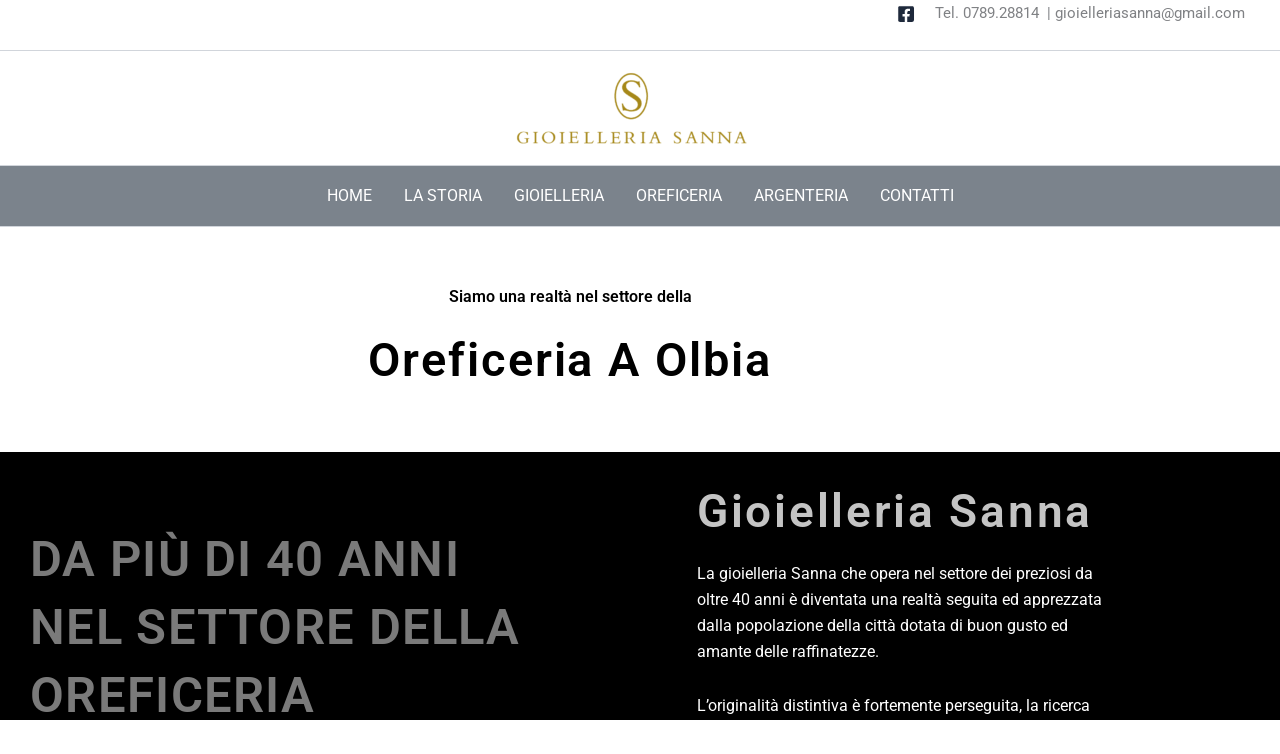

--- FILE ---
content_type: text/html; charset=UTF-8
request_url: https://gioielleriasanna.com/oreficeria-a-olbia/
body_size: 23463
content:
<!DOCTYPE html><html lang="it-IT"><head><script data-no-optimize="1">var litespeed_docref=sessionStorage.getItem("litespeed_docref");litespeed_docref&&(Object.defineProperty(document,"referrer",{get:function(){return litespeed_docref}}),sessionStorage.removeItem("litespeed_docref"));</script> <meta charset="UTF-8"><meta name="viewport" content="width=device-width, initial-scale=1"><link rel="profile" href="https://gmpg.org/xfn/11"><meta name='robots' content='index, follow, max-image-preview:large, max-snippet:-1, max-video-preview:-1' /><title>Oreficeria a Olbia - Gioielleria Sanna di Olbia</title><meta name="description" content="Oreficeria a Olbia Sanna da 40 anni offre ai suoi clienti un vasta gamma di prodotti nel settore della gioielleria, oreficeria e argenteria." /><link rel="canonical" href="https://gioielleriasanna.com/oreficeria-a-olbia/" /><meta property="og:locale" content="it_IT" /><meta property="og:type" content="article" /><meta property="og:title" content="Oreficeria a Olbia - Gioielleria Sanna di Olbia" /><meta property="og:description" content="Oreficeria a Olbia Sanna da 40 anni offre ai suoi clienti un vasta gamma di prodotti nel settore della gioielleria, oreficeria e argenteria." /><meta property="og:url" content="https://gioielleriasanna.com/oreficeria-a-olbia/" /><meta property="og:site_name" content="Gioielleria Sanna di Olbia" /><meta property="article:modified_time" content="2022-11-05T13:57:24+00:00" /><meta property="og:image" content="https://gioielleriasanna.com/wp-content/uploads/2020/11/gioielleria_sanna_header-1024x317.jpg" /><meta name="twitter:card" content="summary_large_image" /> <script type="application/ld+json" class="yoast-schema-graph">{"@context":"https://schema.org","@graph":[{"@type":"WebPage","@id":"https://gioielleriasanna.com/oreficeria-a-olbia/","url":"https://gioielleriasanna.com/oreficeria-a-olbia/","name":"Oreficeria a Olbia - Gioielleria Sanna di Olbia","isPartOf":{"@id":"https://gioielleriasanna.com/#website"},"primaryImageOfPage":{"@id":"https://gioielleriasanna.com/oreficeria-a-olbia/#primaryimage"},"image":{"@id":"https://gioielleriasanna.com/oreficeria-a-olbia/#primaryimage"},"thumbnailUrl":"https://gioielleriasanna.com/wp-content/uploads/2020/11/gioielleria_sanna_header-1024x317.jpg","datePublished":"2022-11-04T08:29:42+00:00","dateModified":"2022-11-05T13:57:24+00:00","description":"Oreficeria a Olbia Sanna da 40 anni offre ai suoi clienti un vasta gamma di prodotti nel settore della gioielleria, oreficeria e argenteria.","breadcrumb":{"@id":"https://gioielleriasanna.com/oreficeria-a-olbia/#breadcrumb"},"inLanguage":"it-IT","potentialAction":[{"@type":"ReadAction","target":["https://gioielleriasanna.com/oreficeria-a-olbia/"]}]},{"@type":"ImageObject","inLanguage":"it-IT","@id":"https://gioielleriasanna.com/oreficeria-a-olbia/#primaryimage","url":"https://gioielleriasanna.com/wp-content/uploads/2020/11/gioielleria_sanna_header.jpg","contentUrl":"https://gioielleriasanna.com/wp-content/uploads/2020/11/gioielleria_sanna_header.jpg","width":1940,"height":600},{"@type":"BreadcrumbList","@id":"https://gioielleriasanna.com/oreficeria-a-olbia/#breadcrumb","itemListElement":[{"@type":"ListItem","position":1,"name":"Home","item":"https://gioielleriasanna.com/"},{"@type":"ListItem","position":2,"name":"Oreficeria a Olbia"}]},{"@type":"WebSite","@id":"https://gioielleriasanna.com/#website","url":"https://gioielleriasanna.com/","name":"Gioielleria Sanna di Olbia","description":"Un orologio, un gioiello è per sempre","publisher":{"@id":"https://gioielleriasanna.com/#organization"},"potentialAction":[{"@type":"SearchAction","target":{"@type":"EntryPoint","urlTemplate":"https://gioielleriasanna.com/?s={search_term_string}"},"query-input":{"@type":"PropertyValueSpecification","valueRequired":true,"valueName":"search_term_string"}}],"inLanguage":"it-IT"},{"@type":"Organization","@id":"https://gioielleriasanna.com/#organization","name":"Gioielleria Sanna di Olbia","url":"https://gioielleriasanna.com/","logo":{"@type":"ImageObject","inLanguage":"it-IT","@id":"https://gioielleriasanna.com/#/schema/logo/image/","url":"https://gioielleriasanna.com/wp-content/uploads/2020/06/logo_gioelleria_sanna.png","contentUrl":"https://gioielleriasanna.com/wp-content/uploads/2020/06/logo_gioelleria_sanna.png","width":"855","height":"294","caption":"Gioielleria Sanna di Olbia"},"image":{"@id":"https://gioielleriasanna.com/#/schema/logo/image/"}}]}</script> <link rel="alternate" type="application/rss+xml" title="Gioielleria Sanna di Olbia &raquo; Feed" href="https://gioielleriasanna.com/feed/" /><link rel="alternate" type="application/rss+xml" title="Gioielleria Sanna di Olbia &raquo; Feed dei commenti" href="https://gioielleriasanna.com/comments/feed/" /><link rel="alternate" title="oEmbed (JSON)" type="application/json+oembed" href="https://gioielleriasanna.com/wp-json/oembed/1.0/embed?url=https%3A%2F%2Fgioielleriasanna.com%2Foreficeria-a-olbia%2F" /><link rel="alternate" title="oEmbed (XML)" type="text/xml+oembed" href="https://gioielleriasanna.com/wp-json/oembed/1.0/embed?url=https%3A%2F%2Fgioielleriasanna.com%2Foreficeria-a-olbia%2F&#038;format=xml" /><style id='wp-img-auto-sizes-contain-inline-css'>img:is([sizes=auto i],[sizes^="auto," i]){contain-intrinsic-size:3000px 1500px}
/*# sourceURL=wp-img-auto-sizes-contain-inline-css */</style><link data-optimized="2" rel="stylesheet" href="https://gioielleriasanna.com/wp-content/litespeed/css/2bf72ea84786bd1dd2195c47b78c5564.css?ver=2dc07" /><style id='global-styles-inline-css'>:root{--wp--preset--aspect-ratio--square: 1;--wp--preset--aspect-ratio--4-3: 4/3;--wp--preset--aspect-ratio--3-4: 3/4;--wp--preset--aspect-ratio--3-2: 3/2;--wp--preset--aspect-ratio--2-3: 2/3;--wp--preset--aspect-ratio--16-9: 16/9;--wp--preset--aspect-ratio--9-16: 9/16;--wp--preset--color--black: #000000;--wp--preset--color--cyan-bluish-gray: #abb8c3;--wp--preset--color--white: #ffffff;--wp--preset--color--pale-pink: #f78da7;--wp--preset--color--vivid-red: #cf2e2e;--wp--preset--color--luminous-vivid-orange: #ff6900;--wp--preset--color--luminous-vivid-amber: #fcb900;--wp--preset--color--light-green-cyan: #7bdcb5;--wp--preset--color--vivid-green-cyan: #00d084;--wp--preset--color--pale-cyan-blue: #8ed1fc;--wp--preset--color--vivid-cyan-blue: #0693e3;--wp--preset--color--vivid-purple: #9b51e0;--wp--preset--color--ast-global-color-0: var(--ast-global-color-0);--wp--preset--color--ast-global-color-1: var(--ast-global-color-1);--wp--preset--color--ast-global-color-2: var(--ast-global-color-2);--wp--preset--color--ast-global-color-3: var(--ast-global-color-3);--wp--preset--color--ast-global-color-4: var(--ast-global-color-4);--wp--preset--color--ast-global-color-5: var(--ast-global-color-5);--wp--preset--color--ast-global-color-6: var(--ast-global-color-6);--wp--preset--color--ast-global-color-7: var(--ast-global-color-7);--wp--preset--color--ast-global-color-8: var(--ast-global-color-8);--wp--preset--gradient--vivid-cyan-blue-to-vivid-purple: linear-gradient(135deg,rgb(6,147,227) 0%,rgb(155,81,224) 100%);--wp--preset--gradient--light-green-cyan-to-vivid-green-cyan: linear-gradient(135deg,rgb(122,220,180) 0%,rgb(0,208,130) 100%);--wp--preset--gradient--luminous-vivid-amber-to-luminous-vivid-orange: linear-gradient(135deg,rgb(252,185,0) 0%,rgb(255,105,0) 100%);--wp--preset--gradient--luminous-vivid-orange-to-vivid-red: linear-gradient(135deg,rgb(255,105,0) 0%,rgb(207,46,46) 100%);--wp--preset--gradient--very-light-gray-to-cyan-bluish-gray: linear-gradient(135deg,rgb(238,238,238) 0%,rgb(169,184,195) 100%);--wp--preset--gradient--cool-to-warm-spectrum: linear-gradient(135deg,rgb(74,234,220) 0%,rgb(151,120,209) 20%,rgb(207,42,186) 40%,rgb(238,44,130) 60%,rgb(251,105,98) 80%,rgb(254,248,76) 100%);--wp--preset--gradient--blush-light-purple: linear-gradient(135deg,rgb(255,206,236) 0%,rgb(152,150,240) 100%);--wp--preset--gradient--blush-bordeaux: linear-gradient(135deg,rgb(254,205,165) 0%,rgb(254,45,45) 50%,rgb(107,0,62) 100%);--wp--preset--gradient--luminous-dusk: linear-gradient(135deg,rgb(255,203,112) 0%,rgb(199,81,192) 50%,rgb(65,88,208) 100%);--wp--preset--gradient--pale-ocean: linear-gradient(135deg,rgb(255,245,203) 0%,rgb(182,227,212) 50%,rgb(51,167,181) 100%);--wp--preset--gradient--electric-grass: linear-gradient(135deg,rgb(202,248,128) 0%,rgb(113,206,126) 100%);--wp--preset--gradient--midnight: linear-gradient(135deg,rgb(2,3,129) 0%,rgb(40,116,252) 100%);--wp--preset--font-size--small: 13px;--wp--preset--font-size--medium: 20px;--wp--preset--font-size--large: 36px;--wp--preset--font-size--x-large: 42px;--wp--preset--spacing--20: 0.44rem;--wp--preset--spacing--30: 0.67rem;--wp--preset--spacing--40: 1rem;--wp--preset--spacing--50: 1.5rem;--wp--preset--spacing--60: 2.25rem;--wp--preset--spacing--70: 3.38rem;--wp--preset--spacing--80: 5.06rem;--wp--preset--shadow--natural: 6px 6px 9px rgba(0, 0, 0, 0.2);--wp--preset--shadow--deep: 12px 12px 50px rgba(0, 0, 0, 0.4);--wp--preset--shadow--sharp: 6px 6px 0px rgba(0, 0, 0, 0.2);--wp--preset--shadow--outlined: 6px 6px 0px -3px rgb(255, 255, 255), 6px 6px rgb(0, 0, 0);--wp--preset--shadow--crisp: 6px 6px 0px rgb(0, 0, 0);}:root { --wp--style--global--content-size: var(--wp--custom--ast-content-width-size);--wp--style--global--wide-size: var(--wp--custom--ast-wide-width-size); }:where(body) { margin: 0; }.wp-site-blocks > .alignleft { float: left; margin-right: 2em; }.wp-site-blocks > .alignright { float: right; margin-left: 2em; }.wp-site-blocks > .aligncenter { justify-content: center; margin-left: auto; margin-right: auto; }:where(.wp-site-blocks) > * { margin-block-start: 24px; margin-block-end: 0; }:where(.wp-site-blocks) > :first-child { margin-block-start: 0; }:where(.wp-site-blocks) > :last-child { margin-block-end: 0; }:root { --wp--style--block-gap: 24px; }:root :where(.is-layout-flow) > :first-child{margin-block-start: 0;}:root :where(.is-layout-flow) > :last-child{margin-block-end: 0;}:root :where(.is-layout-flow) > *{margin-block-start: 24px;margin-block-end: 0;}:root :where(.is-layout-constrained) > :first-child{margin-block-start: 0;}:root :where(.is-layout-constrained) > :last-child{margin-block-end: 0;}:root :where(.is-layout-constrained) > *{margin-block-start: 24px;margin-block-end: 0;}:root :where(.is-layout-flex){gap: 24px;}:root :where(.is-layout-grid){gap: 24px;}.is-layout-flow > .alignleft{float: left;margin-inline-start: 0;margin-inline-end: 2em;}.is-layout-flow > .alignright{float: right;margin-inline-start: 2em;margin-inline-end: 0;}.is-layout-flow > .aligncenter{margin-left: auto !important;margin-right: auto !important;}.is-layout-constrained > .alignleft{float: left;margin-inline-start: 0;margin-inline-end: 2em;}.is-layout-constrained > .alignright{float: right;margin-inline-start: 2em;margin-inline-end: 0;}.is-layout-constrained > .aligncenter{margin-left: auto !important;margin-right: auto !important;}.is-layout-constrained > :where(:not(.alignleft):not(.alignright):not(.alignfull)){max-width: var(--wp--style--global--content-size);margin-left: auto !important;margin-right: auto !important;}.is-layout-constrained > .alignwide{max-width: var(--wp--style--global--wide-size);}body .is-layout-flex{display: flex;}.is-layout-flex{flex-wrap: wrap;align-items: center;}.is-layout-flex > :is(*, div){margin: 0;}body .is-layout-grid{display: grid;}.is-layout-grid > :is(*, div){margin: 0;}body{padding-top: 0px;padding-right: 0px;padding-bottom: 0px;padding-left: 0px;}a:where(:not(.wp-element-button)){text-decoration: none;}:root :where(.wp-element-button, .wp-block-button__link){background-color: #32373c;border-width: 0;color: #fff;font-family: inherit;font-size: inherit;font-style: inherit;font-weight: inherit;letter-spacing: inherit;line-height: inherit;padding-top: calc(0.667em + 2px);padding-right: calc(1.333em + 2px);padding-bottom: calc(0.667em + 2px);padding-left: calc(1.333em + 2px);text-decoration: none;text-transform: inherit;}.has-black-color{color: var(--wp--preset--color--black) !important;}.has-cyan-bluish-gray-color{color: var(--wp--preset--color--cyan-bluish-gray) !important;}.has-white-color{color: var(--wp--preset--color--white) !important;}.has-pale-pink-color{color: var(--wp--preset--color--pale-pink) !important;}.has-vivid-red-color{color: var(--wp--preset--color--vivid-red) !important;}.has-luminous-vivid-orange-color{color: var(--wp--preset--color--luminous-vivid-orange) !important;}.has-luminous-vivid-amber-color{color: var(--wp--preset--color--luminous-vivid-amber) !important;}.has-light-green-cyan-color{color: var(--wp--preset--color--light-green-cyan) !important;}.has-vivid-green-cyan-color{color: var(--wp--preset--color--vivid-green-cyan) !important;}.has-pale-cyan-blue-color{color: var(--wp--preset--color--pale-cyan-blue) !important;}.has-vivid-cyan-blue-color{color: var(--wp--preset--color--vivid-cyan-blue) !important;}.has-vivid-purple-color{color: var(--wp--preset--color--vivid-purple) !important;}.has-ast-global-color-0-color{color: var(--wp--preset--color--ast-global-color-0) !important;}.has-ast-global-color-1-color{color: var(--wp--preset--color--ast-global-color-1) !important;}.has-ast-global-color-2-color{color: var(--wp--preset--color--ast-global-color-2) !important;}.has-ast-global-color-3-color{color: var(--wp--preset--color--ast-global-color-3) !important;}.has-ast-global-color-4-color{color: var(--wp--preset--color--ast-global-color-4) !important;}.has-ast-global-color-5-color{color: var(--wp--preset--color--ast-global-color-5) !important;}.has-ast-global-color-6-color{color: var(--wp--preset--color--ast-global-color-6) !important;}.has-ast-global-color-7-color{color: var(--wp--preset--color--ast-global-color-7) !important;}.has-ast-global-color-8-color{color: var(--wp--preset--color--ast-global-color-8) !important;}.has-black-background-color{background-color: var(--wp--preset--color--black) !important;}.has-cyan-bluish-gray-background-color{background-color: var(--wp--preset--color--cyan-bluish-gray) !important;}.has-white-background-color{background-color: var(--wp--preset--color--white) !important;}.has-pale-pink-background-color{background-color: var(--wp--preset--color--pale-pink) !important;}.has-vivid-red-background-color{background-color: var(--wp--preset--color--vivid-red) !important;}.has-luminous-vivid-orange-background-color{background-color: var(--wp--preset--color--luminous-vivid-orange) !important;}.has-luminous-vivid-amber-background-color{background-color: var(--wp--preset--color--luminous-vivid-amber) !important;}.has-light-green-cyan-background-color{background-color: var(--wp--preset--color--light-green-cyan) !important;}.has-vivid-green-cyan-background-color{background-color: var(--wp--preset--color--vivid-green-cyan) !important;}.has-pale-cyan-blue-background-color{background-color: var(--wp--preset--color--pale-cyan-blue) !important;}.has-vivid-cyan-blue-background-color{background-color: var(--wp--preset--color--vivid-cyan-blue) !important;}.has-vivid-purple-background-color{background-color: var(--wp--preset--color--vivid-purple) !important;}.has-ast-global-color-0-background-color{background-color: var(--wp--preset--color--ast-global-color-0) !important;}.has-ast-global-color-1-background-color{background-color: var(--wp--preset--color--ast-global-color-1) !important;}.has-ast-global-color-2-background-color{background-color: var(--wp--preset--color--ast-global-color-2) !important;}.has-ast-global-color-3-background-color{background-color: var(--wp--preset--color--ast-global-color-3) !important;}.has-ast-global-color-4-background-color{background-color: var(--wp--preset--color--ast-global-color-4) !important;}.has-ast-global-color-5-background-color{background-color: var(--wp--preset--color--ast-global-color-5) !important;}.has-ast-global-color-6-background-color{background-color: var(--wp--preset--color--ast-global-color-6) !important;}.has-ast-global-color-7-background-color{background-color: var(--wp--preset--color--ast-global-color-7) !important;}.has-ast-global-color-8-background-color{background-color: var(--wp--preset--color--ast-global-color-8) !important;}.has-black-border-color{border-color: var(--wp--preset--color--black) !important;}.has-cyan-bluish-gray-border-color{border-color: var(--wp--preset--color--cyan-bluish-gray) !important;}.has-white-border-color{border-color: var(--wp--preset--color--white) !important;}.has-pale-pink-border-color{border-color: var(--wp--preset--color--pale-pink) !important;}.has-vivid-red-border-color{border-color: var(--wp--preset--color--vivid-red) !important;}.has-luminous-vivid-orange-border-color{border-color: var(--wp--preset--color--luminous-vivid-orange) !important;}.has-luminous-vivid-amber-border-color{border-color: var(--wp--preset--color--luminous-vivid-amber) !important;}.has-light-green-cyan-border-color{border-color: var(--wp--preset--color--light-green-cyan) !important;}.has-vivid-green-cyan-border-color{border-color: var(--wp--preset--color--vivid-green-cyan) !important;}.has-pale-cyan-blue-border-color{border-color: var(--wp--preset--color--pale-cyan-blue) !important;}.has-vivid-cyan-blue-border-color{border-color: var(--wp--preset--color--vivid-cyan-blue) !important;}.has-vivid-purple-border-color{border-color: var(--wp--preset--color--vivid-purple) !important;}.has-ast-global-color-0-border-color{border-color: var(--wp--preset--color--ast-global-color-0) !important;}.has-ast-global-color-1-border-color{border-color: var(--wp--preset--color--ast-global-color-1) !important;}.has-ast-global-color-2-border-color{border-color: var(--wp--preset--color--ast-global-color-2) !important;}.has-ast-global-color-3-border-color{border-color: var(--wp--preset--color--ast-global-color-3) !important;}.has-ast-global-color-4-border-color{border-color: var(--wp--preset--color--ast-global-color-4) !important;}.has-ast-global-color-5-border-color{border-color: var(--wp--preset--color--ast-global-color-5) !important;}.has-ast-global-color-6-border-color{border-color: var(--wp--preset--color--ast-global-color-6) !important;}.has-ast-global-color-7-border-color{border-color: var(--wp--preset--color--ast-global-color-7) !important;}.has-ast-global-color-8-border-color{border-color: var(--wp--preset--color--ast-global-color-8) !important;}.has-vivid-cyan-blue-to-vivid-purple-gradient-background{background: var(--wp--preset--gradient--vivid-cyan-blue-to-vivid-purple) !important;}.has-light-green-cyan-to-vivid-green-cyan-gradient-background{background: var(--wp--preset--gradient--light-green-cyan-to-vivid-green-cyan) !important;}.has-luminous-vivid-amber-to-luminous-vivid-orange-gradient-background{background: var(--wp--preset--gradient--luminous-vivid-amber-to-luminous-vivid-orange) !important;}.has-luminous-vivid-orange-to-vivid-red-gradient-background{background: var(--wp--preset--gradient--luminous-vivid-orange-to-vivid-red) !important;}.has-very-light-gray-to-cyan-bluish-gray-gradient-background{background: var(--wp--preset--gradient--very-light-gray-to-cyan-bluish-gray) !important;}.has-cool-to-warm-spectrum-gradient-background{background: var(--wp--preset--gradient--cool-to-warm-spectrum) !important;}.has-blush-light-purple-gradient-background{background: var(--wp--preset--gradient--blush-light-purple) !important;}.has-blush-bordeaux-gradient-background{background: var(--wp--preset--gradient--blush-bordeaux) !important;}.has-luminous-dusk-gradient-background{background: var(--wp--preset--gradient--luminous-dusk) !important;}.has-pale-ocean-gradient-background{background: var(--wp--preset--gradient--pale-ocean) !important;}.has-electric-grass-gradient-background{background: var(--wp--preset--gradient--electric-grass) !important;}.has-midnight-gradient-background{background: var(--wp--preset--gradient--midnight) !important;}.has-small-font-size{font-size: var(--wp--preset--font-size--small) !important;}.has-medium-font-size{font-size: var(--wp--preset--font-size--medium) !important;}.has-large-font-size{font-size: var(--wp--preset--font-size--large) !important;}.has-x-large-font-size{font-size: var(--wp--preset--font-size--x-large) !important;}
:root :where(.wp-block-pullquote){font-size: 1.5em;line-height: 1.6;}
/*# sourceURL=global-styles-inline-css */</style> <script id="astra-flexibility-js-after" type="litespeed/javascript">typeof flexibility!=="undefined"&&flexibility(document.documentElement)</script> <script type="litespeed/javascript" data-src="https://gioielleriasanna.com/wp-includes/js/jquery/jquery.min.js" id="jquery-core-js"></script> <link rel="https://api.w.org/" href="https://gioielleriasanna.com/wp-json/" /><link rel="alternate" title="JSON" type="application/json" href="https://gioielleriasanna.com/wp-json/wp/v2/pages/1119" /><link rel="EditURI" type="application/rsd+xml" title="RSD" href="https://gioielleriasanna.com/xmlrpc.php?rsd" /><meta name="generator" content="WordPress 6.9" /><link rel='shortlink' href='https://gioielleriasanna.com/?p=1119' /><style>.cmplz-hidden {
					display: none !important;
				}</style><meta name="generator" content="Elementor 3.34.3; features: e_font_icon_svg, additional_custom_breakpoints; settings: css_print_method-external, google_font-enabled, font_display-auto"><style>.recentcomments a{display:inline !important;padding:0 !important;margin:0 !important;}</style><style>.e-con.e-parent:nth-of-type(n+4):not(.e-lazyloaded):not(.e-no-lazyload),
				.e-con.e-parent:nth-of-type(n+4):not(.e-lazyloaded):not(.e-no-lazyload) * {
					background-image: none !important;
				}
				@media screen and (max-height: 1024px) {
					.e-con.e-parent:nth-of-type(n+3):not(.e-lazyloaded):not(.e-no-lazyload),
					.e-con.e-parent:nth-of-type(n+3):not(.e-lazyloaded):not(.e-no-lazyload) * {
						background-image: none !important;
					}
				}
				@media screen and (max-height: 640px) {
					.e-con.e-parent:nth-of-type(n+2):not(.e-lazyloaded):not(.e-no-lazyload),
					.e-con.e-parent:nth-of-type(n+2):not(.e-lazyloaded):not(.e-no-lazyload) * {
						background-image: none !important;
					}
				}</style><link rel="icon" href="https://gioielleriasanna.com/wp-content/uploads/2020/06/favicon_gioelleria_sanna-100x100.jpg" sizes="32x32" /><link rel="icon" href="https://gioielleriasanna.com/wp-content/uploads/2020/06/favicon_gioelleria_sanna.jpg" sizes="192x192" /><link rel="apple-touch-icon" href="https://gioielleriasanna.com/wp-content/uploads/2020/06/favicon_gioelleria_sanna.jpg" /><meta name="msapplication-TileImage" content="https://gioielleriasanna.com/wp-content/uploads/2020/06/favicon_gioelleria_sanna.jpg" /><style id="wp-custom-css">.above-header-section .ast-container {
    justify-content: center;
}</style></head><body data-cmplz=1 itemtype='https://schema.org/WebPage' itemscope='itemscope' class="wp-singular page-template page-template-elementor_header_footer page page-id-1119 wp-custom-logo wp-embed-responsive wp-theme-astra wp-child-theme-gioelleriasanna ast-desktop ast-page-builder-template ast-no-sidebar astra-4.12.1 ast-single-post ast-inherit-site-logo-transparent ast-hfb-header ast-full-width-primary-header ast-full-width-layout ast-sticky-main-shrink ast-sticky-below-shrink ast-sticky-header-shrink ast-inherit-site-logo-sticky ast-primary-sticky-enabled ast-normal-title-enabled elementor-default elementor-template-full-width elementor-kit-26 elementor-page elementor-page-1119 astra-addon-4.11.11"><a
class="skip-link screen-reader-text"
href="#content">
Vai al contenuto</a><div
class="hfeed site" id="page"><header
class="site-header header-main-layout-1 ast-primary-menu-enabled ast-logo-title-inline ast-hide-custom-menu-mobile ast-builder-menu-toggle-icon ast-mobile-header-inline" id="masthead" itemtype="https://schema.org/WPHeader" itemscope="itemscope" itemid="#masthead"		><div id="ast-desktop-header" data-toggle-type="off-canvas"><div class="ast-above-header-wrap  "><div class="ast-above-header-bar ast-above-header  site-header-focus-item" data-section="section-above-header-builder"><div class="site-above-header-wrap ast-builder-grid-row-container site-header-focus-item ast-container" data-section="section-above-header-builder"><div class="ast-builder-grid-row ast-builder-grid-row-has-sides ast-builder-grid-row-no-center"><div class="site-header-above-section-left site-header-section ast-flex site-header-section-left"></div><div class="site-header-above-section-right site-header-section ast-flex ast-grid-right-section"><div class="ast-builder-layout-element ast-flex site-header-focus-item" data-section="section-hb-social-icons-1"><div class="ast-header-social-1-wrap ast-header-social-wrap"><div class="header-social-inner-wrap element-social-inner-wrap social-show-label-false ast-social-color-type-custom ast-social-stack-none ast-social-element-style-filled"><a href="https://www.facebook.com/GioelleriaSanna/" aria-label="Facebook" target="_blank" rel="noopener noreferrer" style="--color: #557dbc; --background-color: transparent;" class="ast-builder-social-element ast-inline-flex ast-facebook header-social-item"><span aria-hidden="true" class="ahfb-svg-iconset ast-inline-flex svg-baseline"><svg xmlns='http://www.w3.org/2000/svg' viewBox='0 0 448 512'><path d='M400 32H48A48 48 0 0 0 0 80v352a48 48 0 0 0 48 48h137.25V327.69h-63V256h63v-54.64c0-62.15 37-96.48 93.67-96.48 27.14 0 55.52 4.84 55.52 4.84v61h-31.27c-30.81 0-40.42 19.12-40.42 38.73V256h68.78l-11 71.69h-57.78V480H400a48 48 0 0 0 48-48V80a48 48 0 0 0-48-48z'></path></svg></span></a></div></div></div><div class="ast-builder-layout-element ast-flex site-header-focus-item ast-header-html-1" data-section="section-hb-html-1"><div class="ast-header-html inner-link-style-"><div class="ast-builder-html-element"><p>Tel. 0789.28814  | gioielleriasanna@gmail.com</p></div></div></div></div></div></div></div></div><div class="ast-main-header-wrap main-header-bar-wrap "><div class="ast-primary-header-bar ast-primary-header main-header-bar site-header-focus-item" data-section="section-primary-header-builder"><div class="site-primary-header-wrap ast-builder-grid-row-container site-header-focus-item ast-container" data-section="section-primary-header-builder"><div class="ast-builder-grid-row ast-grid-center-col-layout-only ast-flex ast-grid-center-col-layout"><div class="site-header-primary-section-center site-header-section ast-flex ast-grid-section-center"><div class="ast-builder-layout-element ast-flex site-header-focus-item" data-section="title_tagline"><div
class="site-branding ast-site-identity" itemtype="https://schema.org/Organization" itemscope="itemscope"				>
<span class="site-logo-img"><a href="https://gioielleriasanna.com/" class="custom-logo-link" rel="home"><img data-lazyloaded="1" src="[data-uri]" width="239" height="82" data-src="https://gioielleriasanna.com/wp-content/uploads/2020/06/logo_gioelleria_sanna-239x82.png" class="custom-logo" alt="Gioielleria Sanna logo" decoding="async" data-srcset="https://gioielleriasanna.com/wp-content/uploads/2020/06/logo_gioelleria_sanna-239x82.png 239w, https://gioielleriasanna.com/wp-content/uploads/2020/06/logo_gioelleria_sanna-300x103.png 300w, https://gioielleriasanna.com/wp-content/uploads/2020/06/logo_gioelleria_sanna-768x264.png 768w, https://gioielleriasanna.com/wp-content/uploads/2020/06/logo_gioelleria_sanna.png 855w" data-sizes="(max-width: 239px) 100vw, 239px" /></a></span></div></div></div></div></div></div></div><div class="ast-below-header-wrap  "><div class="ast-below-header-bar ast-below-header  site-header-focus-item" data-section="section-below-header-builder"><div class="site-below-header-wrap ast-builder-grid-row-container site-header-focus-item ast-container" data-section="section-below-header-builder"><div class="ast-builder-grid-row ast-grid-center-col-layout-only ast-flex ast-grid-center-col-layout"><div class="site-header-below-section-center site-header-section ast-flex ast-grid-section-center"><div class="ast-builder-menu-1 ast-builder-menu ast-flex ast-builder-menu-1-focus-item ast-builder-layout-element site-header-focus-item" data-section="section-hb-menu-1"><div class="ast-main-header-bar-alignment"><div class="main-header-bar-navigation"><nav class="site-navigation ast-flex-grow-1 navigation-accessibility site-header-focus-item" id="primary-site-navigation-desktop" aria-label="Navigazione del sito principale" itemtype="https://schema.org/SiteNavigationElement" itemscope="itemscope"><div class="main-navigation ast-inline-flex"><ul id="ast-hf-menu-1" class="main-header-menu ast-menu-shadow ast-nav-menu ast-flex  submenu-with-border stack-on-mobile ast-mega-menu-enabled"><li id="menu-item-19" class="menu-item menu-item-type-post_type menu-item-object-page menu-item-home menu-item-19"><a href="https://gioielleriasanna.com/" class="menu-link"><span class="ast-icon icon-arrow"><svg class="ast-arrow-svg" xmlns="http://www.w3.org/2000/svg" xmlns:xlink="http://www.w3.org/1999/xlink" version="1.1" x="0px" y="0px" width="26px" height="16.043px" viewBox="57 35.171 26 16.043" enable-background="new 57 35.171 26 16.043" xml:space="preserve">
<path d="M57.5,38.193l12.5,12.5l12.5-12.5l-2.5-2.5l-10,10l-10-10L57.5,38.193z" />
</svg></span><span class="menu-text">Home</span></a></li><li id="menu-item-22" class="menu-item menu-item-type-post_type menu-item-object-page menu-item-22"><a href="https://gioielleriasanna.com/la-gioielleria-sanna/" class="menu-link"><span class="ast-icon icon-arrow"><svg class="ast-arrow-svg" xmlns="http://www.w3.org/2000/svg" xmlns:xlink="http://www.w3.org/1999/xlink" version="1.1" x="0px" y="0px" width="26px" height="16.043px" viewBox="57 35.171 26 16.043" enable-background="new 57 35.171 26 16.043" xml:space="preserve">
<path d="M57.5,38.193l12.5,12.5l12.5-12.5l-2.5-2.5l-10,10l-10-10L57.5,38.193z" />
</svg></span><span class="menu-text">La Storia</span></a></li><li id="menu-item-299" class="menu-item menu-item-type-post_type menu-item-object-page menu-item-299"><a href="https://gioielleriasanna.com/gioielleria/" class="menu-link"><span class="ast-icon icon-arrow"><svg class="ast-arrow-svg" xmlns="http://www.w3.org/2000/svg" xmlns:xlink="http://www.w3.org/1999/xlink" version="1.1" x="0px" y="0px" width="26px" height="16.043px" viewBox="57 35.171 26 16.043" enable-background="new 57 35.171 26 16.043" xml:space="preserve">
<path d="M57.5,38.193l12.5,12.5l12.5-12.5l-2.5-2.5l-10,10l-10-10L57.5,38.193z" />
</svg></span><span class="menu-text">Gioielleria</span></a></li><li id="menu-item-23" class="menu-item menu-item-type-post_type menu-item-object-page menu-item-23"><a href="https://gioielleriasanna.com/oreficeria/" class="menu-link"><span class="ast-icon icon-arrow"><svg class="ast-arrow-svg" xmlns="http://www.w3.org/2000/svg" xmlns:xlink="http://www.w3.org/1999/xlink" version="1.1" x="0px" y="0px" width="26px" height="16.043px" viewBox="57 35.171 26 16.043" enable-background="new 57 35.171 26 16.043" xml:space="preserve">
<path d="M57.5,38.193l12.5,12.5l12.5-12.5l-2.5-2.5l-10,10l-10-10L57.5,38.193z" />
</svg></span><span class="menu-text">Oreficeria</span></a></li><li id="menu-item-20" class="menu-item menu-item-type-post_type menu-item-object-page menu-item-20"><a href="https://gioielleriasanna.com/argenteria/" class="menu-link"><span class="ast-icon icon-arrow"><svg class="ast-arrow-svg" xmlns="http://www.w3.org/2000/svg" xmlns:xlink="http://www.w3.org/1999/xlink" version="1.1" x="0px" y="0px" width="26px" height="16.043px" viewBox="57 35.171 26 16.043" enable-background="new 57 35.171 26 16.043" xml:space="preserve">
<path d="M57.5,38.193l12.5,12.5l12.5-12.5l-2.5-2.5l-10,10l-10-10L57.5,38.193z" />
</svg></span><span class="menu-text">Argenteria</span></a></li><li id="menu-item-21" class="menu-item menu-item-type-post_type menu-item-object-page menu-item-21"><a href="https://gioielleriasanna.com/contatti/" class="menu-link"><span class="ast-icon icon-arrow"><svg class="ast-arrow-svg" xmlns="http://www.w3.org/2000/svg" xmlns:xlink="http://www.w3.org/1999/xlink" version="1.1" x="0px" y="0px" width="26px" height="16.043px" viewBox="57 35.171 26 16.043" enable-background="new 57 35.171 26 16.043" xml:space="preserve">
<path d="M57.5,38.193l12.5,12.5l12.5-12.5l-2.5-2.5l-10,10l-10-10L57.5,38.193z" />
</svg></span><span class="menu-text">Contatti</span></a></li></ul></div></nav></div></div></div></div></div></div></div></div></div><div id="ast-mobile-header" class="ast-mobile-header-wrap " data-type="off-canvas"><div class="ast-main-header-wrap main-header-bar-wrap" ><div class="ast-primary-header-bar ast-primary-header main-header-bar site-primary-header-wrap site-header-focus-item ast-builder-grid-row-layout-default ast-builder-grid-row-tablet-layout-default ast-builder-grid-row-mobile-layout-default" data-section="section-primary-header-builder"><div class="ast-builder-grid-row ast-builder-grid-row-has-sides ast-builder-grid-row-no-center"><div class="site-header-primary-section-left site-header-section ast-flex site-header-section-left"><div class="ast-builder-layout-element ast-flex site-header-focus-item" data-section="title_tagline"><div
class="site-branding ast-site-identity" itemtype="https://schema.org/Organization" itemscope="itemscope"				>
<span class="site-logo-img"><a href="https://gioielleriasanna.com/" class="custom-logo-link" rel="home"><img data-lazyloaded="1" src="[data-uri]" width="239" height="82" data-src="https://gioielleriasanna.com/wp-content/uploads/2020/06/logo_gioelleria_sanna-239x82.png" class="custom-logo" alt="Gioielleria Sanna logo" decoding="async" data-srcset="https://gioielleriasanna.com/wp-content/uploads/2020/06/logo_gioelleria_sanna-239x82.png 239w, https://gioielleriasanna.com/wp-content/uploads/2020/06/logo_gioelleria_sanna-300x103.png 300w, https://gioielleriasanna.com/wp-content/uploads/2020/06/logo_gioelleria_sanna-768x264.png 768w, https://gioielleriasanna.com/wp-content/uploads/2020/06/logo_gioelleria_sanna.png 855w" data-sizes="(max-width: 239px) 100vw, 239px" /></a></span></div></div></div><div class="site-header-primary-section-right site-header-section ast-flex ast-grid-right-section"><div class="ast-builder-layout-element ast-flex site-header-focus-item" data-section="section-header-mobile-trigger"><div class="ast-button-wrap">
<button type="button" class="menu-toggle main-header-menu-toggle ast-mobile-menu-trigger-minimal"   aria-expanded="false" aria-label="Main menu toggle">
<span class="mobile-menu-toggle-icon">
<span aria-hidden="true" class="ahfb-svg-iconset ast-inline-flex svg-baseline"><svg class='ast-mobile-svg ast-menu-svg' fill='currentColor' version='1.1' xmlns='http://www.w3.org/2000/svg' width='24' height='24' viewBox='0 0 24 24'><path d='M3 13h18c0.552 0 1-0.448 1-1s-0.448-1-1-1h-18c-0.552 0-1 0.448-1 1s0.448 1 1 1zM3 7h18c0.552 0 1-0.448 1-1s-0.448-1-1-1h-18c-0.552 0-1 0.448-1 1s0.448 1 1 1zM3 19h18c0.552 0 1-0.448 1-1s-0.448-1-1-1h-18c-0.552 0-1 0.448-1 1s0.448 1 1 1z'></path></svg></span><span aria-hidden="true" class="ahfb-svg-iconset ast-inline-flex svg-baseline"><svg class='ast-mobile-svg ast-close-svg' fill='currentColor' version='1.1' xmlns='http://www.w3.org/2000/svg' width='24' height='24' viewBox='0 0 24 24'><path d='M5.293 6.707l5.293 5.293-5.293 5.293c-0.391 0.391-0.391 1.024 0 1.414s1.024 0.391 1.414 0l5.293-5.293 5.293 5.293c0.391 0.391 1.024 0.391 1.414 0s0.391-1.024 0-1.414l-5.293-5.293 5.293-5.293c0.391-0.391 0.391-1.024 0-1.414s-1.024-0.391-1.414 0l-5.293 5.293-5.293-5.293c-0.391-0.391-1.024-0.391-1.414 0s-0.391 1.024 0 1.414z'></path></svg></span>					</span>
</button></div></div></div></div></div></div></div></header><div id="content" class="site-content"><div class="ast-container"><div data-elementor-type="wp-page" data-elementor-id="1119" class="elementor elementor-1119" data-elementor-post-type="page"><section class="elementor-section elementor-top-section elementor-element elementor-element-fbbb57c elementor-section-boxed elementor-section-height-default elementor-section-height-default" data-id="fbbb57c" data-element_type="section"><div class="elementor-container elementor-column-gap-default"><div class="elementor-column elementor-col-100 elementor-top-column elementor-element elementor-element-7a0bab4" data-id="7a0bab4" data-element_type="column"><div class="elementor-widget-wrap elementor-element-populated"><div class="elementor-element elementor-element-53388c2 elementor-widget elementor-widget-heading" data-id="53388c2" data-element_type="widget" data-widget_type="heading.default"><div class="elementor-widget-container"><h2 class="elementor-heading-title elementor-size-default">Siamo una realtà nel settore della</h2></div></div><div class="elementor-element elementor-element-512844a elementor-widget elementor-widget-heading" data-id="512844a" data-element_type="widget" data-widget_type="heading.default"><div class="elementor-widget-container"><h1 class="elementor-heading-title elementor-size-default">Oreficeria A Olbia</h1></div></div></div></div></div></section><section class="elementor-section elementor-top-section elementor-element elementor-element-f63ae7b elementor-section-height-min-height elementor-section-boxed elementor-section-height-default elementor-section-items-middle" data-id="f63ae7b" data-element_type="section" data-settings="{&quot;background_background&quot;:&quot;classic&quot;}"><div class="elementor-container elementor-column-gap-wider"><div class="elementor-column elementor-col-50 elementor-top-column elementor-element elementor-element-d31064b" data-id="d31064b" data-element_type="column"><div class="elementor-widget-wrap elementor-element-populated"><div class="elementor-element elementor-element-d1a165b elementor-widget__width-initial elementor-widget elementor-widget-heading" data-id="d1a165b" data-element_type="widget" data-widget_type="heading.default"><div class="elementor-widget-container"><h1 class="elementor-heading-title elementor-size-default">Da più di 40 anni <br>
nel settore della <br>oreficeria</h1></div></div></div></div><div class="elementor-column elementor-col-50 elementor-top-column elementor-element elementor-element-da22ee4" data-id="da22ee4" data-element_type="column"><div class="elementor-widget-wrap elementor-element-populated"><div class="elementor-element elementor-element-bb2e3d9 elementor-widget elementor-widget-heading" data-id="bb2e3d9" data-element_type="widget" data-widget_type="heading.default"><div class="elementor-widget-container"><h2 class="elementor-heading-title elementor-size-default">Gioielleria Sanna</h2></div></div><div class="elementor-element elementor-element-a1712a7 elementor-widget elementor-widget-text-editor" data-id="a1712a7" data-element_type="widget" data-widget_type="text-editor.default"><div class="elementor-widget-container"><p>La gioielleria Sanna che opera nel settore dei preziosi da oltre 40 anni è diventata una realtà seguita ed apprezzata  dalla popolazione della città dotata di buon gusto ed amante delle raffinatezze.</p><p>L’originalità distintiva è fortemente perseguita, la ricerca della qualità è continua e motivo di orgoglio e passione.</p></div></div></div></div></div></section><section class="elementor-section elementor-top-section elementor-element elementor-element-1493a25 elementor-section-height-min-height elementor-section-boxed elementor-section-height-default elementor-section-items-middle" data-id="1493a25" data-element_type="section"><div class="elementor-container elementor-column-gap-default"><div class="elementor-column elementor-col-100 elementor-top-column elementor-element elementor-element-a92e12d" data-id="a92e12d" data-element_type="column"><div class="elementor-widget-wrap elementor-element-populated"><div class="elementor-element elementor-element-ed0d471 elementor-widget elementor-widget-heading" data-id="ed0d471" data-element_type="widget" data-widget_type="heading.default"><div class="elementor-widget-container"><h2 class="elementor-heading-title elementor-size-default">Possiamo aiutarti a trovare quello che cerchi</h2></div></div></div></div></div></section><section class="elementor-section elementor-top-section elementor-element elementor-element-b3a460a elementor-section-height-min-height elementor-section-boxed elementor-section-height-default elementor-section-items-middle" data-id="b3a460a" data-element_type="section"><div class="elementor-container elementor-column-gap-default"><div class="elementor-column elementor-col-33 elementor-top-column elementor-element elementor-element-b082e12" data-id="b082e12" data-element_type="column"><div class="elementor-widget-wrap elementor-element-populated"><div class="elementor-element elementor-element-4cb1fb2 elementor-widget elementor-widget-image" data-id="4cb1fb2" data-element_type="widget" data-widget_type="image.default"><div class="elementor-widget-container">
<a href="https://gioielleriasanna.com/gioielleria/">
<img data-lazyloaded="1" src="[data-uri]" fetchpriority="high" decoding="async" width="1024" height="317" data-src="https://gioielleriasanna.com/wp-content/uploads/2020/11/gioielleria_sanna_header-1024x317.jpg" class="attachment-large size-large wp-image-304" alt="" data-srcset="https://gioielleriasanna.com/wp-content/uploads/2020/11/gioielleria_sanna_header-1024x317.jpg 1024w, https://gioielleriasanna.com/wp-content/uploads/2020/11/gioielleria_sanna_header-300x93.jpg 300w, https://gioielleriasanna.com/wp-content/uploads/2020/11/gioielleria_sanna_header-768x238.jpg 768w, https://gioielleriasanna.com/wp-content/uploads/2020/11/gioielleria_sanna_header-1536x475.jpg 1536w, https://gioielleriasanna.com/wp-content/uploads/2020/11/gioielleria_sanna_header-600x186.jpg 600w, https://gioielleriasanna.com/wp-content/uploads/2020/11/gioielleria_sanna_header.jpg 1940w" data-sizes="(max-width: 1024px) 100vw, 1024px" />								</a></div></div><div class="elementor-element elementor-element-3b846b8 elementor-widget elementor-widget-heading" data-id="3b846b8" data-element_type="widget" data-widget_type="heading.default"><div class="elementor-widget-container"><h2 class="elementor-heading-title elementor-size-default"><a href="https://gioielleriasanna.com/gioielleria/">Gioielleria</a></h2></div></div></div></div><div class="elementor-column elementor-col-33 elementor-top-column elementor-element elementor-element-6116ee6" data-id="6116ee6" data-element_type="column"><div class="elementor-widget-wrap elementor-element-populated"><div class="elementor-element elementor-element-00711a4 elementor-widget elementor-widget-image" data-id="00711a4" data-element_type="widget" data-widget_type="image.default"><div class="elementor-widget-container">
<a href="https://gioielleriasanna.com/oreficeria/">
<img data-lazyloaded="1" src="[data-uri]" decoding="async" width="1024" height="317" data-src="https://gioielleriasanna.com/wp-content/uploads/2020/11/oreficeria2_sanna_header-1024x317.jpg" class="attachment-large size-large wp-image-640" alt="" data-srcset="https://gioielleriasanna.com/wp-content/uploads/2020/11/oreficeria2_sanna_header-1024x317.jpg 1024w, https://gioielleriasanna.com/wp-content/uploads/2020/11/oreficeria2_sanna_header-300x93.jpg 300w, https://gioielleriasanna.com/wp-content/uploads/2020/11/oreficeria2_sanna_header-768x238.jpg 768w, https://gioielleriasanna.com/wp-content/uploads/2020/11/oreficeria2_sanna_header-1536x475.jpg 1536w, https://gioielleriasanna.com/wp-content/uploads/2020/11/oreficeria2_sanna_header-600x186.jpg 600w, https://gioielleriasanna.com/wp-content/uploads/2020/11/oreficeria2_sanna_header.jpg 1940w" data-sizes="(max-width: 1024px) 100vw, 1024px" />								</a></div></div><div class="elementor-element elementor-element-097ad73 elementor-widget elementor-widget-heading" data-id="097ad73" data-element_type="widget" data-widget_type="heading.default"><div class="elementor-widget-container"><h2 class="elementor-heading-title elementor-size-default"><a href="https://gioielleriasanna.com/oreficeria/">Oreficeria</a></h2></div></div></div></div><div class="elementor-column elementor-col-33 elementor-top-column elementor-element elementor-element-6834d36" data-id="6834d36" data-element_type="column"><div class="elementor-widget-wrap elementor-element-populated"><div class="elementor-element elementor-element-12f82bd elementor-widget elementor-widget-image" data-id="12f82bd" data-element_type="widget" data-widget_type="image.default"><div class="elementor-widget-container">
<a href="https://gioielleriasanna.com/argenteria/">
<img data-lazyloaded="1" src="[data-uri]" loading="lazy" decoding="async" width="1024" height="317" data-src="https://gioielleriasanna.com/wp-content/uploads/2020/11/argenteria2_sanna_header-1024x317.jpg" class="attachment-large size-large wp-image-624" alt="" data-srcset="https://gioielleriasanna.com/wp-content/uploads/2020/11/argenteria2_sanna_header-1024x317.jpg 1024w, https://gioielleriasanna.com/wp-content/uploads/2020/11/argenteria2_sanna_header-300x93.jpg 300w, https://gioielleriasanna.com/wp-content/uploads/2020/11/argenteria2_sanna_header-768x238.jpg 768w, https://gioielleriasanna.com/wp-content/uploads/2020/11/argenteria2_sanna_header-1536x475.jpg 1536w, https://gioielleriasanna.com/wp-content/uploads/2020/11/argenteria2_sanna_header-600x186.jpg 600w, https://gioielleriasanna.com/wp-content/uploads/2020/11/argenteria2_sanna_header.jpg 1940w" data-sizes="(max-width: 1024px) 100vw, 1024px" />								</a></div></div><div class="elementor-element elementor-element-e2fb079 elementor-widget elementor-widget-heading" data-id="e2fb079" data-element_type="widget" data-widget_type="heading.default"><div class="elementor-widget-container"><h2 class="elementor-heading-title elementor-size-default"><a href="https://gioielleriasanna.com/argenteria/">Argenteria</a></h2></div></div></div></div></div></section><section class="elementor-section elementor-top-section elementor-element elementor-element-b71d733 elementor-section-boxed elementor-section-height-default elementor-section-height-default" data-id="b71d733" data-element_type="section"><div class="elementor-container elementor-column-gap-default"><div class="elementor-column elementor-col-100 elementor-top-column elementor-element elementor-element-7fcd23b" data-id="7fcd23b" data-element_type="column"><div class="elementor-widget-wrap elementor-element-populated"><div class="elementor-element elementor-element-b7ac2b8 elementor-widget elementor-widget-heading" data-id="b7ac2b8" data-element_type="widget" data-widget_type="heading.default"><div class="elementor-widget-container"><h2 class="elementor-heading-title elementor-size-default">Permettici di aiutarti</h2></div></div><div class="elementor-element elementor-element-58780cb elementor-align-center elementor-widget elementor-widget-button" data-id="58780cb" data-element_type="widget" data-widget_type="button.default"><div class="elementor-widget-container"><div class="elementor-button-wrapper">
<a class="elementor-button elementor-button-link elementor-size-sm" href="tel:0789%2028814">
<span class="elementor-button-content-wrapper">
<span class="elementor-button-text">CHIAMA</span>
</span>
</a></div></div></div></div></div></div></section><section class="elementor-section elementor-top-section elementor-element elementor-element-fa36ffb elementor-section-height-min-height elementor-section-boxed elementor-section-height-default elementor-section-items-middle" data-id="fa36ffb" data-element_type="section" data-settings="{&quot;background_background&quot;:&quot;classic&quot;}"><div class="elementor-background-overlay"></div><div class="elementor-container elementor-column-gap-default"><div class="elementor-column elementor-col-50 elementor-top-column elementor-element elementor-element-b610015" data-id="b610015" data-element_type="column"><div class="elementor-widget-wrap elementor-element-populated"><div class="elementor-element elementor-element-b40275f elementor-widget elementor-widget-heading" data-id="b40275f" data-element_type="widget" data-widget_type="heading.default"><div class="elementor-widget-container"><h2 class="elementor-heading-title elementor-size-default">Registrati alla nostra newsletter</h2></div></div><div class="elementor-element elementor-element-395dcc7 elementor-widget elementor-widget-heading" data-id="395dcc7" data-element_type="widget" data-widget_type="heading.default"><div class="elementor-widget-container"><h2 class="elementor-heading-title elementor-size-default">Rimani sempre aggiornato sulle nostre offerte, nuovi arrivi e nuove collerzioni.</h2></div></div></div></div><div class="elementor-column elementor-col-50 elementor-top-column elementor-element elementor-element-5c57dba" data-id="5c57dba" data-element_type="column"><div class="elementor-widget-wrap elementor-element-populated"><div class="elementor-element elementor-element-17a592e elementor-widget elementor-widget-heading" data-id="17a592e" data-element_type="widget" data-widget_type="heading.default"><div class="elementor-widget-container"><h2 class="elementor-heading-title elementor-size-default">Newsletter</h2></div></div><div class="elementor-element elementor-element-d930a32 elementor-button-align-start elementor-widget elementor-widget-form" data-id="d930a32" data-element_type="widget" data-settings="{&quot;step_next_label&quot;:&quot;Successivo&quot;,&quot;step_previous_label&quot;:&quot;Precedente&quot;,&quot;button_width&quot;:&quot;100&quot;,&quot;step_type&quot;:&quot;number_text&quot;,&quot;step_icon_shape&quot;:&quot;circle&quot;}" data-widget_type="form.default"><div class="elementor-widget-container"><form class="elementor-form" method="post" name="Nuovo modulo" aria-label="Nuovo modulo">
<input type="hidden" name="post_id" value="1119"/>
<input type="hidden" name="form_id" value="d930a32"/>
<input type="hidden" name="referer_title" value="Oreficeria a Olbia - Gioielleria Sanna di Olbia" /><input type="hidden" name="queried_id" value="1119"/><div class="elementor-form-fields-wrapper elementor-labels-"><div class="elementor-field-type-text elementor-field-group elementor-column elementor-field-group-name elementor-col-100 elementor-field-required">
<label for="form-field-name" class="elementor-field-label elementor-screen-only">
Nome							</label>
<input size="1" type="text" name="form_fields[name]" id="form-field-name" class="elementor-field elementor-size-sm  elementor-field-textual" placeholder="Nome" required="required"></div><div class="elementor-field-type-email elementor-field-group elementor-column elementor-field-group-email elementor-col-100 elementor-field-required">
<label for="form-field-email" class="elementor-field-label elementor-screen-only">
Email							</label>
<input size="1" type="email" name="form_fields[email]" id="form-field-email" class="elementor-field elementor-size-sm  elementor-field-textual" placeholder="Email" required="required"></div><div class="elementor-field-type-recaptcha_v3 elementor-field-group elementor-column elementor-field-group-field_5b98972 elementor-col-100 recaptcha_v3-bottomright"><div class="elementor-field" id="form-field-field_5b98972"><div class="elementor-g-recaptcha" data-sitekey="6LcaiVUcAAAAALC1rJc5oYx5YvxYGZb-wJR0GOdA" data-type="v3" data-action="Form" data-badge="bottomright" data-size="invisible"></div></div></div><div class="elementor-field-type-acceptance elementor-field-group elementor-column elementor-field-group-field_bb97989 elementor-col-100 elementor-field-required">
<label for="form-field-field_bb97989" class="elementor-field-label elementor-screen-only">
ACCONSENTO ALLA PRIVACY							</label><div class="elementor-field-subgroup">
<span class="elementor-field-option">
<input type="checkbox" name="form_fields[field_bb97989]" id="form-field-field_bb97989" class="elementor-field elementor-size-sm  elementor-acceptance-field" required="required">
<label for="form-field-field_bb97989"><font face="Lato" size="1" >ACCONSENTO - preso visione della normativa sulla regolamentazion della privacy.</font></label>			</span></div></div><div class="elementor-field-group elementor-column elementor-field-type-submit elementor-col-100 e-form__buttons">
<button class="elementor-button elementor-size-sm" type="submit">
<span class="elementor-button-content-wrapper">
<span class="elementor-button-icon">
<svg aria-hidden="true" class="e-font-icon-svg e-far-paper-plane" viewBox="0 0 512 512" xmlns="http://www.w3.org/2000/svg"><path d="M440 6.5L24 246.4c-34.4 19.9-31.1 70.8 5.7 85.9L144 379.6V464c0 46.4 59.2 65.5 86.6 28.6l43.8-59.1 111.9 46.2c5.9 2.4 12.1 3.6 18.3 3.6 8.2 0 16.3-2.1 23.6-6.2 12.8-7.2 21.6-20 23.9-34.5l59.4-387.2c6.1-40.1-36.9-68.8-71.5-48.9zM192 464v-64.6l36.6 15.1L192 464zm212.6-28.7l-153.8-63.5L391 169.5c10.7-15.5-9.5-33.5-23.7-21.2L155.8 332.6 48 288 464 48l-59.4 387.3z"></path></svg>																	</span>
<span class="elementor-button-text">Registrami</span>
</span>
</button></div></div></form></div></div></div></div></div></section></div></div></div><footer data-elementor-type="footer" data-elementor-id="72" class="elementor elementor-72 elementor-location-footer" data-elementor-post-type="elementor_library"><div class="elementor-element elementor-element-5419c6f e-flex e-con-boxed e-con e-parent" data-id="5419c6f" data-element_type="container" data-settings="{&quot;background_background&quot;:&quot;classic&quot;}"><div class="e-con-inner"><div class="elementor-element elementor-element-619498d e-con-full e-flex e-con e-child" data-id="619498d" data-element_type="container"><div class="elementor-element elementor-element-b0aa743 elementor-widget elementor-widget-heading" data-id="b0aa743" data-element_type="widget" data-widget_type="heading.default"><div class="elementor-widget-container"><h2 class="elementor-heading-title elementor-size-default">Contatti</h2></div></div><div class="elementor-element elementor-element-943fcfd elementor-icon-list--layout-traditional elementor-list-item-link-full_width elementor-widget elementor-widget-icon-list" data-id="943fcfd" data-element_type="widget" data-widget_type="icon-list.default"><div class="elementor-widget-container"><ul class="elementor-icon-list-items"><li class="elementor-icon-list-item">
<span class="elementor-icon-list-icon">
<svg aria-hidden="true" class="e-font-icon-svg e-fas-map-marker-alt" viewBox="0 0 384 512" xmlns="http://www.w3.org/2000/svg"><path d="M172.268 501.67C26.97 291.031 0 269.413 0 192 0 85.961 85.961 0 192 0s192 85.961 192 192c0 77.413-26.97 99.031-172.268 309.67-9.535 13.774-29.93 13.773-39.464 0zM192 272c44.183 0 80-35.817 80-80s-35.817-80-80-80-80 35.817-80 80 35.817 80 80 80z"></path></svg>						</span>
<span class="elementor-icon-list-text">Via de Filippi, 48, 07026 Olbia SS</span></li><li class="elementor-icon-list-item">
<span class="elementor-icon-list-icon">
<svg aria-hidden="true" class="e-font-icon-svg e-fas-phone-volume" viewBox="0 0 384 512" xmlns="http://www.w3.org/2000/svg"><path d="M97.333 506.966c-129.874-129.874-129.681-340.252 0-469.933 5.698-5.698 14.527-6.632 21.263-2.422l64.817 40.513a17.187 17.187 0 0 1 6.849 20.958l-32.408 81.021a17.188 17.188 0 0 1-17.669 10.719l-55.81-5.58c-21.051 58.261-20.612 122.471 0 179.515l55.811-5.581a17.188 17.188 0 0 1 17.669 10.719l32.408 81.022a17.188 17.188 0 0 1-6.849 20.958l-64.817 40.513a17.19 17.19 0 0 1-21.264-2.422zM247.126 95.473c11.832 20.047 11.832 45.008 0 65.055-3.95 6.693-13.108 7.959-18.718 2.581l-5.975-5.726c-3.911-3.748-4.793-9.622-2.261-14.41a32.063 32.063 0 0 0 0-29.945c-2.533-4.788-1.65-10.662 2.261-14.41l5.975-5.726c5.61-5.378 14.768-4.112 18.718 2.581zm91.787-91.187c60.14 71.604 60.092 175.882 0 247.428-4.474 5.327-12.53 5.746-17.552.933l-5.798-5.557c-4.56-4.371-4.977-11.529-.93-16.379 49.687-59.538 49.646-145.933 0-205.422-4.047-4.85-3.631-12.008.93-16.379l5.798-5.557c5.022-4.813 13.078-4.394 17.552.933zm-45.972 44.941c36.05 46.322 36.108 111.149 0 157.546-4.39 5.641-12.697 6.251-17.856 1.304l-5.818-5.579c-4.4-4.219-4.998-11.095-1.285-15.931 26.536-34.564 26.534-82.572 0-117.134-3.713-4.836-3.115-11.711 1.285-15.931l5.818-5.579c5.159-4.947 13.466-4.337 17.856 1.304z"></path></svg>						</span>
<span class="elementor-icon-list-text">0789 28814</span></li><li class="elementor-icon-list-item">
<span class="elementor-icon-list-icon">
<svg aria-hidden="true" class="e-font-icon-svg e-fas-envelope" viewBox="0 0 512 512" xmlns="http://www.w3.org/2000/svg"><path d="M502.3 190.8c3.9-3.1 9.7-.2 9.7 4.7V400c0 26.5-21.5 48-48 48H48c-26.5 0-48-21.5-48-48V195.6c0-5 5.7-7.8 9.7-4.7 22.4 17.4 52.1 39.5 154.1 113.6 21.1 15.4 56.7 47.8 92.2 47.6 35.7.3 72-32.8 92.3-47.6 102-74.1 131.6-96.3 154-113.7zM256 320c23.2.4 56.6-29.2 73.4-41.4 132.7-96.3 142.8-104.7 173.4-128.7 5.8-4.5 9.2-11.5 9.2-18.9v-19c0-26.5-21.5-48-48-48H48C21.5 64 0 85.5 0 112v19c0 7.4 3.4 14.3 9.2 18.9 30.6 23.9 40.7 32.4 173.4 128.7 16.8 12.2 50.2 41.8 73.4 41.4z"></path></svg>						</span>
<span class="elementor-icon-list-text">gioielleriasandel@gmail.com</span></li></ul></div></div><div class="elementor-element elementor-element-d80ca0a elementor-widget elementor-widget-heading" data-id="d80ca0a" data-element_type="widget" data-widget_type="heading.default"><div class="elementor-widget-container"><h2 class="elementor-heading-title elementor-size-default">seguici sui social</h2></div></div><div class="elementor-element elementor-element-52ec777 elementor-icon-list--layout-inline elementor-mobile-align-center elementor-list-item-link-full_width elementor-widget elementor-widget-icon-list" data-id="52ec777" data-element_type="widget" data-widget_type="icon-list.default"><div class="elementor-widget-container"><ul class="elementor-icon-list-items elementor-inline-items"><li class="elementor-icon-list-item elementor-inline-item">
<a href="https://www.facebook.com/GioelleriaSanna/" target="_blank"><span class="elementor-icon-list-icon">
<svg aria-hidden="true" class="e-font-icon-svg e-fab-facebook-square" viewBox="0 0 448 512" xmlns="http://www.w3.org/2000/svg"><path d="M400 32H48A48 48 0 0 0 0 80v352a48 48 0 0 0 48 48h137.25V327.69h-63V256h63v-54.64c0-62.15 37-96.48 93.67-96.48 27.14 0 55.52 4.84 55.52 4.84v61h-31.27c-30.81 0-40.42 19.12-40.42 38.73V256h68.78l-11 71.69h-57.78V480H400a48 48 0 0 0 48-48V80a48 48 0 0 0-48-48z"></path></svg>						</span>
<span class="elementor-icon-list-text"></span>
</a></li><li class="elementor-icon-list-item elementor-inline-item">
<span class="elementor-icon-list-icon">
<svg aria-hidden="true" class="e-font-icon-svg e-fab-instagram" viewBox="0 0 448 512" xmlns="http://www.w3.org/2000/svg"><path d="M224.1 141c-63.6 0-114.9 51.3-114.9 114.9s51.3 114.9 114.9 114.9S339 319.5 339 255.9 287.7 141 224.1 141zm0 189.6c-41.1 0-74.7-33.5-74.7-74.7s33.5-74.7 74.7-74.7 74.7 33.5 74.7 74.7-33.6 74.7-74.7 74.7zm146.4-194.3c0 14.9-12 26.8-26.8 26.8-14.9 0-26.8-12-26.8-26.8s12-26.8 26.8-26.8 26.8 12 26.8 26.8zm76.1 27.2c-1.7-35.9-9.9-67.7-36.2-93.9-26.2-26.2-58-34.4-93.9-36.2-37-2.1-147.9-2.1-184.9 0-35.8 1.7-67.6 9.9-93.9 36.1s-34.4 58-36.2 93.9c-2.1 37-2.1 147.9 0 184.9 1.7 35.9 9.9 67.7 36.2 93.9s58 34.4 93.9 36.2c37 2.1 147.9 2.1 184.9 0 35.9-1.7 67.7-9.9 93.9-36.2 26.2-26.2 34.4-58 36.2-93.9 2.1-37 2.1-147.8 0-184.8zM398.8 388c-7.8 19.6-22.9 34.7-42.6 42.6-29.5 11.7-99.5 9-132.1 9s-102.7 2.6-132.1-9c-19.6-7.8-34.7-22.9-42.6-42.6-11.7-29.5-9-99.5-9-132.1s-2.6-102.7 9-132.1c7.8-19.6 22.9-34.7 42.6-42.6 29.5-11.7 99.5-9 132.1-9s102.7-2.6 132.1 9c19.6 7.8 34.7 22.9 42.6 42.6 11.7 29.5 9 99.5 9 132.1s2.7 102.7-9 132.1z"></path></svg>						</span>
<span class="elementor-icon-list-text"></span></li></ul></div></div></div><div class="elementor-element elementor-element-0055d26 e-con-full e-flex e-con e-child" data-id="0055d26" data-element_type="container"><div class="elementor-element elementor-element-5bb8bc0 elementor-widget elementor-widget-heading" data-id="5bb8bc0" data-element_type="widget" data-widget_type="heading.default"><div class="elementor-widget-container"><h2 class="elementor-heading-title elementor-size-default">Menu</h2></div></div><div class="elementor-element elementor-element-e8bd5ea elementor-nav-menu--dropdown-none elementor-widget elementor-widget-nav-menu" data-id="e8bd5ea" data-element_type="widget" data-settings="{&quot;layout&quot;:&quot;vertical&quot;,&quot;submenu_icon&quot;:{&quot;value&quot;:&quot;&lt;svg aria-hidden=\&quot;true\&quot; class=\&quot;e-font-icon-svg e-fas-caret-down\&quot; viewBox=\&quot;0 0 320 512\&quot; xmlns=\&quot;http:\/\/www.w3.org\/2000\/svg\&quot;&gt;&lt;path d=\&quot;M31.3 192h257.3c17.8 0 26.7 21.5 14.1 34.1L174.1 354.8c-7.8 7.8-20.5 7.8-28.3 0L17.2 226.1C4.6 213.5 13.5 192 31.3 192z\&quot;&gt;&lt;\/path&gt;&lt;\/svg&gt;&quot;,&quot;library&quot;:&quot;fa-solid&quot;}}" data-widget_type="nav-menu.default"><div class="elementor-widget-container"><nav aria-label="Menu" class="elementor-nav-menu--main elementor-nav-menu__container elementor-nav-menu--layout-vertical e--pointer-underline e--animation-fade"><ul id="menu-1-e8bd5ea" class="elementor-nav-menu sm-vertical"><li class="menu-item menu-item-type-post_type menu-item-object-page menu-item-home menu-item-19"><a href="https://gioielleriasanna.com/" class="elementor-item menu-link">Home</a></li><li class="menu-item menu-item-type-post_type menu-item-object-page menu-item-22"><a href="https://gioielleriasanna.com/la-gioielleria-sanna/" class="elementor-item menu-link">La Storia</a></li><li class="menu-item menu-item-type-post_type menu-item-object-page menu-item-299"><a href="https://gioielleriasanna.com/gioielleria/" class="elementor-item menu-link">Gioielleria</a></li><li class="menu-item menu-item-type-post_type menu-item-object-page menu-item-23"><a href="https://gioielleriasanna.com/oreficeria/" class="elementor-item menu-link">Oreficeria</a></li><li class="menu-item menu-item-type-post_type menu-item-object-page menu-item-20"><a href="https://gioielleriasanna.com/argenteria/" class="elementor-item menu-link">Argenteria</a></li><li class="menu-item menu-item-type-post_type menu-item-object-page menu-item-21"><a href="https://gioielleriasanna.com/contatti/" class="elementor-item menu-link">Contatti</a></li></ul></nav><nav class="elementor-nav-menu--dropdown elementor-nav-menu__container" aria-hidden="true"><ul id="menu-2-e8bd5ea" class="elementor-nav-menu sm-vertical"><li class="menu-item menu-item-type-post_type menu-item-object-page menu-item-home menu-item-19"><a href="https://gioielleriasanna.com/" class="elementor-item menu-link" tabindex="-1">Home</a></li><li class="menu-item menu-item-type-post_type menu-item-object-page menu-item-22"><a href="https://gioielleriasanna.com/la-gioielleria-sanna/" class="elementor-item menu-link" tabindex="-1">La Storia</a></li><li class="menu-item menu-item-type-post_type menu-item-object-page menu-item-299"><a href="https://gioielleriasanna.com/gioielleria/" class="elementor-item menu-link" tabindex="-1">Gioielleria</a></li><li class="menu-item menu-item-type-post_type menu-item-object-page menu-item-23"><a href="https://gioielleriasanna.com/oreficeria/" class="elementor-item menu-link" tabindex="-1">Oreficeria</a></li><li class="menu-item menu-item-type-post_type menu-item-object-page menu-item-20"><a href="https://gioielleriasanna.com/argenteria/" class="elementor-item menu-link" tabindex="-1">Argenteria</a></li><li class="menu-item menu-item-type-post_type menu-item-object-page menu-item-21"><a href="https://gioielleriasanna.com/contatti/" class="elementor-item menu-link" tabindex="-1">Contatti</a></li></ul></nav></div></div></div><div class="elementor-element elementor-element-f017cf2 e-con-full e-flex e-con e-child" data-id="f017cf2" data-element_type="container"><div class="elementor-element elementor-element-fa9ff91 elementor-widget elementor-widget-heading" data-id="fa9ff91" data-element_type="widget" data-widget_type="heading.default"><div class="elementor-widget-container"><h2 class="elementor-heading-title elementor-size-default">Orari di apertura</h2></div></div><div class="elementor-element elementor-element-6165949 elementor-widget elementor-widget-text-editor" data-id="6165949" data-element_type="widget" data-widget_type="text-editor.default"><div class="elementor-widget-container"><p>Dal Lunedì al Sabato<br />09:00 &#8211; 13:00<br />16:30 &#8211; 20:00<br />Domenica CHIUSO</p></div></div><div class="elementor-element elementor-element-b66525a elementor-align-center elementor-widget elementor-widget-button" data-id="b66525a" data-element_type="widget" data-widget_type="button.default"><div class="elementor-widget-container"><div class="elementor-button-wrapper">
<a class="elementor-button elementor-button-link elementor-size-sm" href="tel:%200789%2028814">
<span class="elementor-button-content-wrapper">
<span class="elementor-button-text">Possibilità di parcheggio su stallo privato.<br><br> SU PRENOTAZIONE</span>
</span>
</a></div></div></div></div></div></div><section class="elementor-section elementor-top-section elementor-element elementor-element-6105aa0 elementor-section-full_width elementor-section-height-min-height elementor-section-height-default elementor-section-items-middle" data-id="6105aa0" data-element_type="section" data-settings="{&quot;background_background&quot;:&quot;classic&quot;}"><div class="elementor-container elementor-column-gap-wide"><div class="elementor-column elementor-col-50 elementor-top-column elementor-element elementor-element-cbe9cf2" data-id="cbe9cf2" data-element_type="column"><div class="elementor-widget-wrap elementor-element-populated"><div class="elementor-element elementor-element-1584d3b elementor-widget elementor-widget-heading" data-id="1584d3b" data-element_type="widget" data-widget_type="heading.default"><div class="elementor-widget-container"><p class="elementor-heading-title elementor-size-default"><a href="https://gioielleriasanna.com/privacy-policy/">Copyright ©  2025  Sandel srl - P.iva 02653670907 - Sito realizzato con fondi
Statali - Privacy Police - Cookie</a></p></div></div></div></div><div class="elementor-column elementor-col-50 elementor-top-column elementor-element elementor-element-a7e07b3" data-id="a7e07b3" data-element_type="column"><div class="elementor-widget-wrap elementor-element-populated"><div class="elementor-element elementor-element-51f9248 elementor-widget elementor-widget-heading" data-id="51f9248" data-element_type="widget" data-widget_type="heading.default"><div class="elementor-widget-container"><p class="elementor-heading-title elementor-size-default"><a href="http://www.rmagency.it" target="_blank" rel="nofollow">Powered by RM Agency &amp; Informatica 2000</a></p></div></div></div></div></div></section></footer><div id="ast-mobile-popup-wrapper"><div id="ast-mobile-popup" class="ast-mobile-popup-drawer content-align-center ast-mobile-popup-right"><div class="ast-mobile-popup-overlay"></div><div class="ast-mobile-popup-inner"><div class="ast-mobile-popup-header">
<button type="button" id="menu-toggle-close" class="menu-toggle-close" aria-label="Close menu" tabindex="0">
<span class="ast-svg-iconset">
<span aria-hidden="true" class="ahfb-svg-iconset ast-inline-flex svg-baseline"><svg class='ast-mobile-svg ast-close-svg' fill='currentColor' version='1.1' xmlns='http://www.w3.org/2000/svg' width='24' height='24' viewBox='0 0 24 24'><path d='M5.293 6.707l5.293 5.293-5.293 5.293c-0.391 0.391-0.391 1.024 0 1.414s1.024 0.391 1.414 0l5.293-5.293 5.293 5.293c0.391 0.391 1.024 0.391 1.414 0s0.391-1.024 0-1.414l-5.293-5.293 5.293-5.293c0.391-0.391 0.391-1.024 0-1.414s-1.024-0.391-1.414 0l-5.293 5.293-5.293-5.293c-0.391-0.391-1.024-0.391-1.414 0s-0.391 1.024 0 1.414z'></path></svg></span>							</span>
</button></div><div class="ast-mobile-popup-content"><div class="ast-builder-layout-element ast-flex site-header-focus-item ast-header-html-2" data-section="section-hb-html-2"><div class="ast-header-html inner-link-style-"><div class="ast-builder-html-element"><p><img data-lazyloaded="1" src="[data-uri]" class=" wp-image-35" data-src="https://gioielleriasanna.com/wp-content/uploads/2020/06/logo_gioelleria_sanna-300x103.png" alt="Gioielleria Sanna logo" width="211" height="63" /></p></div></div></div><div class="ast-builder-menu-mobile ast-builder-menu ast-builder-menu-mobile-focus-item ast-builder-layout-element site-header-focus-item" data-section="section-header-mobile-menu"><div class="ast-main-header-bar-alignment"><div class="main-header-bar-navigation"><nav class="site-navigation ast-flex-grow-1 navigation-accessibility site-header-focus-item" id="ast-mobile-site-navigation" aria-label="Navigazione sito: Main Menu" itemtype="https://schema.org/SiteNavigationElement" itemscope="itemscope"><div class="main-navigation"><ul id="ast-hf-mobile-menu" class="main-header-menu ast-nav-menu ast-flex  submenu-with-border astra-menu-animation-fade  stack-on-mobile ast-mega-menu-enabled"><li class="menu-item menu-item-type-post_type menu-item-object-page menu-item-home menu-item-19"><a href="https://gioielleriasanna.com/" class="menu-link"><span class="ast-icon icon-arrow"><svg class="ast-arrow-svg" xmlns="http://www.w3.org/2000/svg" xmlns:xlink="http://www.w3.org/1999/xlink" version="1.1" x="0px" y="0px" width="26px" height="16.043px" viewBox="57 35.171 26 16.043" enable-background="new 57 35.171 26 16.043" xml:space="preserve">
<path d="M57.5,38.193l12.5,12.5l12.5-12.5l-2.5-2.5l-10,10l-10-10L57.5,38.193z" />
</svg></span><span class="menu-text">Home</span></a></li><li class="menu-item menu-item-type-post_type menu-item-object-page menu-item-22"><a href="https://gioielleriasanna.com/la-gioielleria-sanna/" class="menu-link"><span class="ast-icon icon-arrow"><svg class="ast-arrow-svg" xmlns="http://www.w3.org/2000/svg" xmlns:xlink="http://www.w3.org/1999/xlink" version="1.1" x="0px" y="0px" width="26px" height="16.043px" viewBox="57 35.171 26 16.043" enable-background="new 57 35.171 26 16.043" xml:space="preserve">
<path d="M57.5,38.193l12.5,12.5l12.5-12.5l-2.5-2.5l-10,10l-10-10L57.5,38.193z" />
</svg></span><span class="menu-text">La Storia</span></a></li><li class="menu-item menu-item-type-post_type menu-item-object-page menu-item-299"><a href="https://gioielleriasanna.com/gioielleria/" class="menu-link"><span class="ast-icon icon-arrow"><svg class="ast-arrow-svg" xmlns="http://www.w3.org/2000/svg" xmlns:xlink="http://www.w3.org/1999/xlink" version="1.1" x="0px" y="0px" width="26px" height="16.043px" viewBox="57 35.171 26 16.043" enable-background="new 57 35.171 26 16.043" xml:space="preserve">
<path d="M57.5,38.193l12.5,12.5l12.5-12.5l-2.5-2.5l-10,10l-10-10L57.5,38.193z" />
</svg></span><span class="menu-text">Gioielleria</span></a></li><li class="menu-item menu-item-type-post_type menu-item-object-page menu-item-23"><a href="https://gioielleriasanna.com/oreficeria/" class="menu-link"><span class="ast-icon icon-arrow"><svg class="ast-arrow-svg" xmlns="http://www.w3.org/2000/svg" xmlns:xlink="http://www.w3.org/1999/xlink" version="1.1" x="0px" y="0px" width="26px" height="16.043px" viewBox="57 35.171 26 16.043" enable-background="new 57 35.171 26 16.043" xml:space="preserve">
<path d="M57.5,38.193l12.5,12.5l12.5-12.5l-2.5-2.5l-10,10l-10-10L57.5,38.193z" />
</svg></span><span class="menu-text">Oreficeria</span></a></li><li class="menu-item menu-item-type-post_type menu-item-object-page menu-item-20"><a href="https://gioielleriasanna.com/argenteria/" class="menu-link"><span class="ast-icon icon-arrow"><svg class="ast-arrow-svg" xmlns="http://www.w3.org/2000/svg" xmlns:xlink="http://www.w3.org/1999/xlink" version="1.1" x="0px" y="0px" width="26px" height="16.043px" viewBox="57 35.171 26 16.043" enable-background="new 57 35.171 26 16.043" xml:space="preserve">
<path d="M57.5,38.193l12.5,12.5l12.5-12.5l-2.5-2.5l-10,10l-10-10L57.5,38.193z" />
</svg></span><span class="menu-text">Argenteria</span></a></li><li class="menu-item menu-item-type-post_type menu-item-object-page menu-item-21"><a href="https://gioielleriasanna.com/contatti/" class="menu-link"><span class="ast-icon icon-arrow"><svg class="ast-arrow-svg" xmlns="http://www.w3.org/2000/svg" xmlns:xlink="http://www.w3.org/1999/xlink" version="1.1" x="0px" y="0px" width="26px" height="16.043px" viewBox="57 35.171 26 16.043" enable-background="new 57 35.171 26 16.043" xml:space="preserve">
<path d="M57.5,38.193l12.5,12.5l12.5-12.5l-2.5-2.5l-10,10l-10-10L57.5,38.193z" />
</svg></span><span class="menu-text">Contatti</span></a></li></ul></div></nav></div></div></div><div class="ast-builder-layout-element site-header-focus-item ast-header-divider-element ast-header-divider-1 ast-hb-divider-layout-horizontal" data-section="section-hb-divider-1"><div class="ast-divider-wrapper ast-divider-layout-horizontal"><div class="ast-builder-divider-element"></div></div></div><div class="ast-builder-layout-element site-header-focus-item ast-header-html-3" data-section="section-hb-html-3"><div class="ast-header-html inner-link-style-"><div class="ast-builder-html-element"><p style="text-align: center">Via de Filippi, 48,<br />
07026 Olbia SS</p></div></div></div><aside
class="header-widget-area widget-area site-header-focus-item header-widget-area-inner" data-section="sidebar-widgets-header-widget-1" aria-label="Header Widget 1" role="region"		><section id="elementor-library-3" class="widget widget_elementor-library"><div data-elementor-type="container" data-elementor-id="1448" class="elementor elementor-1448" data-elementor-post-type="elementor_library"><div class="elementor-element elementor-element-d9f91df e-con-full e-flex e-con e-parent" data-id="d9f91df" data-element_type="container"><div class="elementor-element elementor-element-e87a474 elementor-icon-list--layout-inline elementor-align-end elementor-mobile-align-center elementor-list-item-link-full_width elementor-widget elementor-widget-icon-list" data-id="e87a474" data-element_type="widget" data-widget_type="icon-list.default"><div class="elementor-widget-container"><ul class="elementor-icon-list-items elementor-inline-items"><li class="elementor-icon-list-item elementor-inline-item">
<a href="https://www.facebook.com/GioelleriaSanna/" target="_blank"><span class="elementor-icon-list-icon">
<svg aria-hidden="true" class="e-font-icon-svg e-fab-facebook-square" viewBox="0 0 448 512" xmlns="http://www.w3.org/2000/svg"><path d="M400 32H48A48 48 0 0 0 0 80v352a48 48 0 0 0 48 48h137.25V327.69h-63V256h63v-54.64c0-62.15 37-96.48 93.67-96.48 27.14 0 55.52 4.84 55.52 4.84v61h-31.27c-30.81 0-40.42 19.12-40.42 38.73V256h68.78l-11 71.69h-57.78V480H400a48 48 0 0 0 48-48V80a48 48 0 0 0-48-48z"></path></svg>						</span>
<span class="elementor-icon-list-text"></span>
</a></li><li class="elementor-icon-list-item elementor-inline-item">
<a href="tel:0789%2028814"><span class="elementor-icon-list-icon">
<svg aria-hidden="true" class="e-font-icon-svg e-fas-phone-alt" viewBox="0 0 512 512" xmlns="http://www.w3.org/2000/svg"><path d="M497.39 361.8l-112-48a24 24 0 0 0-28 6.9l-49.6 60.6A370.66 370.66 0 0 1 130.6 204.11l60.6-49.6a23.94 23.94 0 0 0 6.9-28l-48-112A24.16 24.16 0 0 0 122.6.61l-104 24A24 24 0 0 0 0 48c0 256.5 207.9 464 464 464a24 24 0 0 0 23.4-18.6l24-104a24.29 24.29 0 0 0-14.01-27.6z"></path></svg>						</span>
<span class="elementor-icon-list-text">0789 28814</span>
</a></li><li class="elementor-icon-list-item elementor-inline-item">
<span class="elementor-icon-list-icon">
<svg aria-hidden="true" class="e-font-icon-svg e-fas-envelope" viewBox="0 0 512 512" xmlns="http://www.w3.org/2000/svg"><path d="M502.3 190.8c3.9-3.1 9.7-.2 9.7 4.7V400c0 26.5-21.5 48-48 48H48c-26.5 0-48-21.5-48-48V195.6c0-5 5.7-7.8 9.7-4.7 22.4 17.4 52.1 39.5 154.1 113.6 21.1 15.4 56.7 47.8 92.2 47.6 35.7.3 72-32.8 92.3-47.6 102-74.1 131.6-96.3 154-113.7zM256 320c23.2.4 56.6-29.2 73.4-41.4 132.7-96.3 142.8-104.7 173.4-128.7 5.8-4.5 9.2-11.5 9.2-18.9v-19c0-26.5-21.5-48-48-48H48C21.5 64 0 85.5 0 112v19c0 7.4 3.4 14.3 9.2 18.9 30.6 23.9 40.7 32.4 173.4 128.7 16.8 12.2 50.2 41.8 73.4 41.4z"></path></svg>						</span>
<span class="elementor-icon-list-text">gioielleriasandel@gmail.com</span></li></ul></div></div></div></div></section></aside></div><div class="ast-desktop-popup-content"><div class="ast-builder-menu-mobile ast-builder-menu ast-builder-menu-mobile-focus-item ast-builder-layout-element site-header-focus-item" data-section="section-header-mobile-menu"><div class="ast-main-header-bar-alignment"><div class="main-header-bar-navigation"><nav class="site-navigation ast-flex-grow-1 navigation-accessibility site-header-focus-item" id="ast-desktop-site-navigation" aria-label="Navigazione sito: Main Menu" itemtype="https://schema.org/SiteNavigationElement" itemscope="itemscope"><div class="main-navigation"><ul id="ast-desktop-toggle-menu" class="main-header-menu ast-nav-menu ast-flex  submenu-with-border astra-menu-animation-fade  stack-on-mobile ast-mega-menu-enabled"><li class="menu-item menu-item-type-post_type menu-item-object-page menu-item-home menu-item-19"><a href="https://gioielleriasanna.com/" class="menu-link"><span class="ast-icon icon-arrow"><svg class="ast-arrow-svg" xmlns="http://www.w3.org/2000/svg" xmlns:xlink="http://www.w3.org/1999/xlink" version="1.1" x="0px" y="0px" width="26px" height="16.043px" viewBox="57 35.171 26 16.043" enable-background="new 57 35.171 26 16.043" xml:space="preserve">
<path d="M57.5,38.193l12.5,12.5l12.5-12.5l-2.5-2.5l-10,10l-10-10L57.5,38.193z" />
</svg></span><span class="menu-text">Home</span></a></li><li class="menu-item menu-item-type-post_type menu-item-object-page menu-item-22"><a href="https://gioielleriasanna.com/la-gioielleria-sanna/" class="menu-link"><span class="ast-icon icon-arrow"><svg class="ast-arrow-svg" xmlns="http://www.w3.org/2000/svg" xmlns:xlink="http://www.w3.org/1999/xlink" version="1.1" x="0px" y="0px" width="26px" height="16.043px" viewBox="57 35.171 26 16.043" enable-background="new 57 35.171 26 16.043" xml:space="preserve">
<path d="M57.5,38.193l12.5,12.5l12.5-12.5l-2.5-2.5l-10,10l-10-10L57.5,38.193z" />
</svg></span><span class="menu-text">La Storia</span></a></li><li class="menu-item menu-item-type-post_type menu-item-object-page menu-item-299"><a href="https://gioielleriasanna.com/gioielleria/" class="menu-link"><span class="ast-icon icon-arrow"><svg class="ast-arrow-svg" xmlns="http://www.w3.org/2000/svg" xmlns:xlink="http://www.w3.org/1999/xlink" version="1.1" x="0px" y="0px" width="26px" height="16.043px" viewBox="57 35.171 26 16.043" enable-background="new 57 35.171 26 16.043" xml:space="preserve">
<path d="M57.5,38.193l12.5,12.5l12.5-12.5l-2.5-2.5l-10,10l-10-10L57.5,38.193z" />
</svg></span><span class="menu-text">Gioielleria</span></a></li><li class="menu-item menu-item-type-post_type menu-item-object-page menu-item-23"><a href="https://gioielleriasanna.com/oreficeria/" class="menu-link"><span class="ast-icon icon-arrow"><svg class="ast-arrow-svg" xmlns="http://www.w3.org/2000/svg" xmlns:xlink="http://www.w3.org/1999/xlink" version="1.1" x="0px" y="0px" width="26px" height="16.043px" viewBox="57 35.171 26 16.043" enable-background="new 57 35.171 26 16.043" xml:space="preserve">
<path d="M57.5,38.193l12.5,12.5l12.5-12.5l-2.5-2.5l-10,10l-10-10L57.5,38.193z" />
</svg></span><span class="menu-text">Oreficeria</span></a></li><li class="menu-item menu-item-type-post_type menu-item-object-page menu-item-20"><a href="https://gioielleriasanna.com/argenteria/" class="menu-link"><span class="ast-icon icon-arrow"><svg class="ast-arrow-svg" xmlns="http://www.w3.org/2000/svg" xmlns:xlink="http://www.w3.org/1999/xlink" version="1.1" x="0px" y="0px" width="26px" height="16.043px" viewBox="57 35.171 26 16.043" enable-background="new 57 35.171 26 16.043" xml:space="preserve">
<path d="M57.5,38.193l12.5,12.5l12.5-12.5l-2.5-2.5l-10,10l-10-10L57.5,38.193z" />
</svg></span><span class="menu-text">Argenteria</span></a></li><li class="menu-item menu-item-type-post_type menu-item-object-page menu-item-21"><a href="https://gioielleriasanna.com/contatti/" class="menu-link"><span class="ast-icon icon-arrow"><svg class="ast-arrow-svg" xmlns="http://www.w3.org/2000/svg" xmlns:xlink="http://www.w3.org/1999/xlink" version="1.1" x="0px" y="0px" width="26px" height="16.043px" viewBox="57 35.171 26 16.043" enable-background="new 57 35.171 26 16.043" xml:space="preserve">
<path d="M57.5,38.193l12.5,12.5l12.5-12.5l-2.5-2.5l-10,10l-10-10L57.5,38.193z" />
</svg></span><span class="menu-text">Contatti</span></a></li></ul></div></nav></div></div></div></div></div></div></div></div> <script type="speculationrules">{"prefetch":[{"source":"document","where":{"and":[{"href_matches":"/*"},{"not":{"href_matches":["/wp-*.php","/wp-admin/*","/wp-content/uploads/*","/wp-content/*","/wp-content/plugins/*","/wp-content/themes/gioelleriasanna/*","/wp-content/themes/astra/*","/*\\?(.+)"]}},{"not":{"selector_matches":"a[rel~=\"nofollow\"]"}},{"not":{"selector_matches":".no-prefetch, .no-prefetch a"}}]},"eagerness":"conservative"}]}</script> <div id="cmplz-cookiebanner-container"><div class="cmplz-cookiebanner cmplz-hidden banner-1 bottom-right-view-preferences optin cmplz-bottom-right cmplz-categories-type-view-preferences" aria-modal="true" data-nosnippet="true" role="dialog" aria-live="polite" aria-labelledby="cmplz-header-1-optin" aria-describedby="cmplz-message-1-optin"><div class="cmplz-header"><div class="cmplz-logo"></div><div class="cmplz-title" id="cmplz-header-1-optin">Gestisci Consenso Cookie</div><div class="cmplz-close" tabindex="0" role="button" aria-label="Chiudi la finestra di dialogo">
<svg aria-hidden="true" focusable="false" data-prefix="fas" data-icon="times" class="svg-inline--fa fa-times fa-w-11" role="img" xmlns="http://www.w3.org/2000/svg" viewBox="0 0 352 512"><path fill="currentColor" d="M242.72 256l100.07-100.07c12.28-12.28 12.28-32.19 0-44.48l-22.24-22.24c-12.28-12.28-32.19-12.28-44.48 0L176 189.28 75.93 89.21c-12.28-12.28-32.19-12.28-44.48 0L9.21 111.45c-12.28 12.28-12.28 32.19 0 44.48L109.28 256 9.21 356.07c-12.28 12.28-12.28 32.19 0 44.48l22.24 22.24c12.28 12.28 32.2 12.28 44.48 0L176 322.72l100.07 100.07c12.28 12.28 32.2 12.28 44.48 0l22.24-22.24c12.28-12.28 12.28-32.19 0-44.48L242.72 256z"></path></svg></div></div><div class="cmplz-divider cmplz-divider-header"></div><div class="cmplz-body"><div class="cmplz-message" id="cmplz-message-1-optin">Per fornire le migliori esperienze, utilizziamo tecnologie come i cookie per memorizzare e/o accedere alle informazioni del dispositivo. Il consenso a queste tecnologie ci permetterà di elaborare dati come il comportamento di navigazione o ID unici su questo sito. Non acconsentire o ritirare il consenso può influire negativamente su alcune caratteristiche e funzioni.</div><div class="cmplz-categories">
<details class="cmplz-category cmplz-functional" >
<summary>
<span class="cmplz-category-header">
<span class="cmplz-category-title">Funzionale</span>
<span class='cmplz-always-active'>
<span class="cmplz-banner-checkbox">
<input type="checkbox"
id="cmplz-functional-optin"
data-category="cmplz_functional"
class="cmplz-consent-checkbox cmplz-functional"
size="40"
value="1"/>
<label class="cmplz-label" for="cmplz-functional-optin"><span class="screen-reader-text">Funzionale</span></label>
</span>
Sempre attivo							</span>
<span class="cmplz-icon cmplz-open">
<svg xmlns="http://www.w3.org/2000/svg" viewBox="0 0 448 512"  height="18" ><path d="M224 416c-8.188 0-16.38-3.125-22.62-9.375l-192-192c-12.5-12.5-12.5-32.75 0-45.25s32.75-12.5 45.25 0L224 338.8l169.4-169.4c12.5-12.5 32.75-12.5 45.25 0s12.5 32.75 0 45.25l-192 192C240.4 412.9 232.2 416 224 416z"/></svg>
</span>
</span>
</summary><div class="cmplz-description">
<span class="cmplz-description-functional">L'archiviazione tecnica o l'accesso sono strettamente necessari al fine legittimo di consentire l'uso di un servizio specifico esplicitamente richiesto dall'abbonato o dall'utente, o al solo scopo di effettuare la trasmissione di una comunicazione su una rete di comunicazione elettronica.</span></div>
</details><details class="cmplz-category cmplz-preferences" >
<summary>
<span class="cmplz-category-header">
<span class="cmplz-category-title">Preferenze</span>
<span class="cmplz-banner-checkbox">
<input type="checkbox"
id="cmplz-preferences-optin"
data-category="cmplz_preferences"
class="cmplz-consent-checkbox cmplz-preferences"
size="40"
value="1"/>
<label class="cmplz-label" for="cmplz-preferences-optin"><span class="screen-reader-text">Preferenze</span></label>
</span>
<span class="cmplz-icon cmplz-open">
<svg xmlns="http://www.w3.org/2000/svg" viewBox="0 0 448 512"  height="18" ><path d="M224 416c-8.188 0-16.38-3.125-22.62-9.375l-192-192c-12.5-12.5-12.5-32.75 0-45.25s32.75-12.5 45.25 0L224 338.8l169.4-169.4c12.5-12.5 32.75-12.5 45.25 0s12.5 32.75 0 45.25l-192 192C240.4 412.9 232.2 416 224 416z"/></svg>
</span>
</span>
</summary><div class="cmplz-description">
<span class="cmplz-description-preferences">L'archiviazione tecnica o l'accesso sono necessari per lo scopo legittimo di memorizzare le preferenze che non sono richieste dall'abbonato o dall'utente.</span></div>
</details><details class="cmplz-category cmplz-statistics" >
<summary>
<span class="cmplz-category-header">
<span class="cmplz-category-title">Statistiche</span>
<span class="cmplz-banner-checkbox">
<input type="checkbox"
id="cmplz-statistics-optin"
data-category="cmplz_statistics"
class="cmplz-consent-checkbox cmplz-statistics"
size="40"
value="1"/>
<label class="cmplz-label" for="cmplz-statistics-optin"><span class="screen-reader-text">Statistiche</span></label>
</span>
<span class="cmplz-icon cmplz-open">
<svg xmlns="http://www.w3.org/2000/svg" viewBox="0 0 448 512"  height="18" ><path d="M224 416c-8.188 0-16.38-3.125-22.62-9.375l-192-192c-12.5-12.5-12.5-32.75 0-45.25s32.75-12.5 45.25 0L224 338.8l169.4-169.4c12.5-12.5 32.75-12.5 45.25 0s12.5 32.75 0 45.25l-192 192C240.4 412.9 232.2 416 224 416z"/></svg>
</span>
</span>
</summary><div class="cmplz-description">
<span class="cmplz-description-statistics">L'archiviazione tecnica o l'accesso che viene utilizzato esclusivamente per scopi statistici.</span>
<span class="cmplz-description-statistics-anonymous">L'archiviazione tecnica o l'accesso che viene utilizzato esclusivamente per scopi statistici anonimi. Senza un mandato di comparizione, una conformità volontaria da parte del vostro Fornitore di Servizi Internet, o ulteriori registrazioni da parte di terzi, le informazioni memorizzate o recuperate per questo scopo da sole non possono di solito essere utilizzate per l'identificazione.</span></div>
</details>
<details class="cmplz-category cmplz-marketing" >
<summary>
<span class="cmplz-category-header">
<span class="cmplz-category-title">Marketing</span>
<span class="cmplz-banner-checkbox">
<input type="checkbox"
id="cmplz-marketing-optin"
data-category="cmplz_marketing"
class="cmplz-consent-checkbox cmplz-marketing"
size="40"
value="1"/>
<label class="cmplz-label" for="cmplz-marketing-optin"><span class="screen-reader-text">Marketing</span></label>
</span>
<span class="cmplz-icon cmplz-open">
<svg xmlns="http://www.w3.org/2000/svg" viewBox="0 0 448 512"  height="18" ><path d="M224 416c-8.188 0-16.38-3.125-22.62-9.375l-192-192c-12.5-12.5-12.5-32.75 0-45.25s32.75-12.5 45.25 0L224 338.8l169.4-169.4c12.5-12.5 32.75-12.5 45.25 0s12.5 32.75 0 45.25l-192 192C240.4 412.9 232.2 416 224 416z"/></svg>
</span>
</span>
</summary><div class="cmplz-description">
<span class="cmplz-description-marketing">L'archiviazione tecnica o l'accesso sono necessari per creare profili di utenti per inviare pubblicità, o per tracciare l'utente su un sito web o su diversi siti web per scopi di marketing simili.</span></div>
</details></div></div><div class="cmplz-links cmplz-information"><ul><li><a class="cmplz-link cmplz-manage-options cookie-statement" href="#" data-relative_url="#cmplz-manage-consent-container">Gestisci opzioni</a></li><li><a class="cmplz-link cmplz-manage-third-parties cookie-statement" href="#" data-relative_url="#cmplz-cookies-overview">Gestisci servizi</a></li><li><a class="cmplz-link cmplz-manage-vendors tcf cookie-statement" href="#" data-relative_url="#cmplz-tcf-wrapper">Gestisci {vendor_count} fornitori</a></li><li><a class="cmplz-link cmplz-external cmplz-read-more-purposes tcf" target="_blank" rel="noopener noreferrer nofollow" href="https://cookiedatabase.org/tcf/purposes/" aria-label="Read more about TCF purposes on Cookie Database">Per saperne di più su questi scopi</a></li></ul></div><div class="cmplz-divider cmplz-footer"></div><div class="cmplz-buttons">
<button class="cmplz-btn cmplz-accept">Accetta</button>
<button class="cmplz-btn cmplz-deny">Nega</button>
<button class="cmplz-btn cmplz-view-preferences">Visualizza le preferenze</button>
<button class="cmplz-btn cmplz-save-preferences">Salva preferenze</button>
<a class="cmplz-btn cmplz-manage-options tcf cookie-statement" href="#" data-relative_url="#cmplz-manage-consent-container">Visualizza le preferenze</a></div><div class="cmplz-documents cmplz-links"><ul><li><a class="cmplz-link cookie-statement" href="#" data-relative_url="">{title}</a></li><li><a class="cmplz-link privacy-statement" href="#" data-relative_url="">{title}</a></li><li><a class="cmplz-link impressum" href="#" data-relative_url="">{title}</a></li></ul></div></div></div><div id="cmplz-manage-consent" data-nosnippet="true"><button class="cmplz-btn cmplz-hidden cmplz-manage-consent manage-consent-1">Gestisci consenso</button></div><div id="ast-scroll-top" tabindex="0" class="ast-scroll-top-icon ast-scroll-to-top-right" data-on-devices="both">
<span class="ast-icon icon-arrow"><svg class="ast-arrow-svg" xmlns="http://www.w3.org/2000/svg" xmlns:xlink="http://www.w3.org/1999/xlink" version="1.1" x="0px" y="0px" width="26px" height="16.043px" viewBox="57 35.171 26 16.043" enable-background="new 57 35.171 26 16.043" xml:space="preserve">
<path d="M57.5,38.193l12.5,12.5l12.5-12.5l-2.5-2.5l-10,10l-10-10L57.5,38.193z" />
</svg></span>	<span class="screen-reader-text">Torna in alto</span></div><div data-elementor-type="popup" data-elementor-id="958" class="elementor elementor-958 elementor-location-popup" data-elementor-settings="{&quot;entrance_animation&quot;:&quot;fadeIn&quot;,&quot;exit_animation&quot;:&quot;fadeIn&quot;,&quot;entrance_animation_duration&quot;:{&quot;unit&quot;:&quot;px&quot;,&quot;size&quot;:&quot;0.8&quot;,&quot;sizes&quot;:[]},&quot;a11y_navigation&quot;:&quot;yes&quot;,&quot;triggers&quot;:{&quot;page_load_delay&quot;:10,&quot;page_load&quot;:&quot;yes&quot;},&quot;timing&quot;:{&quot;times&quot;:&quot;yes&quot;,&quot;times_times&quot;:3}}" data-elementor-post-type="elementor_library"><section class="elementor-section elementor-top-section elementor-element elementor-element-38b51928 elementor-section-boxed elementor-section-height-default elementor-section-height-default" data-id="38b51928" data-element_type="section" data-settings="{&quot;background_background&quot;:&quot;classic&quot;}"><div class="elementor-container elementor-column-gap-no"><div class="elementor-column elementor-col-100 elementor-top-column elementor-element elementor-element-337c42eb" data-id="337c42eb" data-element_type="column" data-settings="{&quot;background_background&quot;:&quot;classic&quot;}"><div class="elementor-widget-wrap elementor-element-populated"><div class="elementor-element elementor-element-faf5bb2 elementor-view-stacked elementor-shape-square elementor-widget elementor-widget-icon" data-id="faf5bb2" data-element_type="widget" data-widget_type="icon.default"><div class="elementor-widget-container"><div class="elementor-icon-wrapper">
<a class="elementor-icon" href="#elementor-action%3Aaction%3Dpopup%3Aclose%26settings%3DeyJkb19ub3Rfc2hvd19hZ2FpbiI6IiJ9">
<svg xmlns="http://www.w3.org/2000/svg" id="f8275609-a649-4fe2-9904-03eb7f876bd5" data-name="Layer 1" viewBox="0 0 14.3535 14.3535"><polygon points="14.354 0.354 14 0 7.177 6.823 0.354 0 0 0.354 6.823 7.177 0 14 0.354 14.354 7.177 7.53 14 14.354 14.354 14 7.53 7.177 14.354 0.354"></polygon></svg>			</a></div></div></div><div class="elementor-element elementor-element-20b6db39 elementor-widget elementor-widget-heading" data-id="20b6db39" data-element_type="widget" data-settings="{&quot;_animation_mobile&quot;:&quot;none&quot;}" data-widget_type="heading.default"><div class="elementor-widget-container"><h2 class="elementor-heading-title elementor-size-default">Gentile Cliente</h2></div></div><div class="elementor-element elementor-element-d6ff5ef elementor-widget elementor-widget-heading" data-id="d6ff5ef" data-element_type="widget" data-settings="{&quot;_animation_mobile&quot;:&quot;none&quot;}" data-widget_type="heading.default"><div class="elementor-widget-container"><h2 class="elementor-heading-title elementor-size-default">Ti informiamo che</h2></div></div><div class="elementor-element elementor-element-7c3a5ab4 elementor-invisible elementor-widget elementor-widget-text-editor" data-id="7c3a5ab4" data-element_type="widget" data-settings="{&quot;_animation&quot;:&quot;fadeIn&quot;}" data-widget_type="text-editor.default"><div class="elementor-widget-container"><p>disponiamo  di un parcheggio privato su prenotazione.<br />VIENI A TROVARCI</p><p>TI ASPETTIAMO !</p></div></div></div></div></div></section></div><div data-elementor-type="popup" data-elementor-id="867" class="elementor elementor-867 elementor-location-popup" data-elementor-settings="{&quot;entrance_animation&quot;:&quot;fadeInRight&quot;,&quot;exit_animation&quot;:&quot;fadeInRight&quot;,&quot;prevent_scroll&quot;:&quot;yes&quot;,&quot;entrance_animation_duration&quot;:{&quot;unit&quot;:&quot;px&quot;,&quot;size&quot;:1.1999999999999999555910790149937383830547332763671875,&quot;sizes&quot;:[]},&quot;a11y_navigation&quot;:&quot;yes&quot;,&quot;triggers&quot;:[],&quot;timing&quot;:[]}" data-elementor-post-type="elementor_library"><section class="elementor-section elementor-top-section elementor-element elementor-element-f8d6b54 elementor-section-height-min-height elementor-section-items-stretch elementor-section-content-space-between elementor-section-boxed elementor-section-height-default" data-id="f8d6b54" data-element_type="section"><div class="elementor-container elementor-column-gap-default"><div class="elementor-column elementor-col-100 elementor-top-column elementor-element elementor-element-fd9ee9b" data-id="fd9ee9b" data-element_type="column"><div class="elementor-widget-wrap elementor-element-populated"><div class="elementor-element elementor-element-15625b3b elementor-view-stacked elementor-shape-square elementor-widget elementor-widget-icon" data-id="15625b3b" data-element_type="widget" data-widget_type="icon.default"><div class="elementor-widget-container"><div class="elementor-icon-wrapper">
<a class="elementor-icon" href="#elementor-action%3Aaction%3Dpopup%3Aclose%26settings%3DeyJkb19ub3Rfc2hvd19hZ2FpbiI6IiJ9">
<svg xmlns="http://www.w3.org/2000/svg" id="a3764f6b-d60e-4c82-b635-15a2a285578b" data-name="Layer 1" width="19.373" height="18.4536" viewBox="0 0 19.373 18.4536"><polygon points="19.373 1.454 18 0 9.687 7.852 1.373 0 0 1.454 8.23 9.227 0 17 1.373 18.454 9.687 10.602 18 18.454 19.373 17 11.143 9.227 19.373 1.454"></polygon></svg>			</a></div></div></div><div class="elementor-element elementor-element-d76e50d elementor-widget elementor-widget-image" data-id="d76e50d" data-element_type="widget" data-widget_type="image.default"><div class="elementor-widget-container">
<a href="https://gioielleriasanna.com">
<img data-lazyloaded="1" src="[data-uri]" width="855" height="294" data-src="https://gioielleriasanna.com/wp-content/uploads/2020/06/logo_gioelleria_sanna-239x82.png" class="attachment-full size-full wp-image-35" alt="Gioielleria Sanna logo" data-srcset="https://gioielleriasanna.com/wp-content/uploads/2020/06/logo_gioelleria_sanna.png 855w, https://gioielleriasanna.com/wp-content/uploads/2020/06/logo_gioelleria_sanna-300x103.png 300w, https://gioielleriasanna.com/wp-content/uploads/2020/06/logo_gioelleria_sanna-768x264.png 768w, https://gioielleriasanna.com/wp-content/uploads/2020/06/logo_gioelleria_sanna-239x82.png 239w" data-sizes="(max-width: 855px) 100vw, 855px" />								</a></div></div><div class="elementor-element elementor-element-0bf9581 elementor-widget-divider--view-line elementor-widget elementor-widget-divider" data-id="0bf9581" data-element_type="widget" data-widget_type="divider.default"><div class="elementor-widget-container"><div class="elementor-divider">
<span class="elementor-divider-separator">
</span></div></div></div><div class="elementor-element elementor-element-166f62c5 elementor-widget elementor-widget-nav-menu" data-id="166f62c5" data-element_type="widget" data-settings="{&quot;layout&quot;:&quot;dropdown&quot;,&quot;submenu_icon&quot;:{&quot;value&quot;:&quot;&lt;svg aria-hidden=\&quot;true\&quot; class=\&quot;fa-svg-chevron-down e-font-icon-svg e-fas-chevron-down\&quot; viewBox=\&quot;0 0 448 512\&quot; xmlns=\&quot;http:\/\/www.w3.org\/2000\/svg\&quot;&gt;&lt;path d=\&quot;M207.029 381.476L12.686 187.132c-9.373-9.373-9.373-24.569 0-33.941l22.667-22.667c9.357-9.357 24.522-9.375 33.901-.04L224 284.505l154.745-154.021c9.379-9.335 24.544-9.317 33.901.04l22.667 22.667c9.373 9.373 9.373 24.569 0 33.941L240.971 381.476c-9.373 9.372-24.569 9.372-33.942 0z\&quot;&gt;&lt;\/path&gt;&lt;\/svg&gt;&quot;,&quot;library&quot;:&quot;fa-solid&quot;}}" data-widget_type="nav-menu.default"><div class="elementor-widget-container"><nav class="elementor-nav-menu--dropdown elementor-nav-menu__container" aria-hidden="true"><ul id="menu-2-166f62c5" class="elementor-nav-menu"><li class="menu-item menu-item-type-post_type menu-item-object-page menu-item-home menu-item-19"><a href="https://gioielleriasanna.com/" class="elementor-item menu-link" tabindex="-1">Home</a></li><li class="menu-item menu-item-type-post_type menu-item-object-page menu-item-22"><a href="https://gioielleriasanna.com/la-gioielleria-sanna/" class="elementor-item menu-link" tabindex="-1">La Storia</a></li><li class="menu-item menu-item-type-post_type menu-item-object-page menu-item-299"><a href="https://gioielleriasanna.com/gioielleria/" class="elementor-item menu-link" tabindex="-1">Gioielleria</a></li><li class="menu-item menu-item-type-post_type menu-item-object-page menu-item-23"><a href="https://gioielleriasanna.com/oreficeria/" class="elementor-item menu-link" tabindex="-1">Oreficeria</a></li><li class="menu-item menu-item-type-post_type menu-item-object-page menu-item-20"><a href="https://gioielleriasanna.com/argenteria/" class="elementor-item menu-link" tabindex="-1">Argenteria</a></li><li class="menu-item menu-item-type-post_type menu-item-object-page menu-item-21"><a href="https://gioielleriasanna.com/contatti/" class="elementor-item menu-link" tabindex="-1">Contatti</a></li></ul></nav></div></div><div class="elementor-element elementor-element-aadf4e2 elementor-widget-divider--view-line elementor-widget elementor-widget-divider" data-id="aadf4e2" data-element_type="widget" data-widget_type="divider.default"><div class="elementor-widget-container"><div class="elementor-divider">
<span class="elementor-divider-separator">
</span></div></div></div><div class="elementor-element elementor-element-62d210b elementor-align-start elementor-mobile-align-center elementor-icon-list--layout-traditional elementor-list-item-link-full_width elementor-widget elementor-widget-icon-list" data-id="62d210b" data-element_type="widget" data-widget_type="icon-list.default"><div class="elementor-widget-container"><ul class="elementor-icon-list-items"><li class="elementor-icon-list-item">
<a href="tel:+39%200789%2028814"><span class="elementor-icon-list-icon">
<svg aria-hidden="true" class="e-font-icon-svg e-fas-phone-alt" viewBox="0 0 512 512" xmlns="http://www.w3.org/2000/svg"><path d="M497.39 361.8l-112-48a24 24 0 0 0-28 6.9l-49.6 60.6A370.66 370.66 0 0 1 130.6 204.11l60.6-49.6a23.94 23.94 0 0 0 6.9-28l-48-112A24.16 24.16 0 0 0 122.6.61l-104 24A24 24 0 0 0 0 48c0 256.5 207.9 464 464 464a24 24 0 0 0 23.4-18.6l24-104a24.29 24.29 0 0 0-14.01-27.6z"></path></svg>						</span>
<span class="elementor-icon-list-text">+39 0789 28814</span>
</a></li><li class="elementor-icon-list-item">
<span class="elementor-icon-list-icon">
<svg aria-hidden="true" class="e-font-icon-svg e-fas-envelope" viewBox="0 0 512 512" xmlns="http://www.w3.org/2000/svg"><path d="M502.3 190.8c3.9-3.1 9.7-.2 9.7 4.7V400c0 26.5-21.5 48-48 48H48c-26.5 0-48-21.5-48-48V195.6c0-5 5.7-7.8 9.7-4.7 22.4 17.4 52.1 39.5 154.1 113.6 21.1 15.4 56.7 47.8 92.2 47.6 35.7.3 72-32.8 92.3-47.6 102-74.1 131.6-96.3 154-113.7zM256 320c23.2.4 56.6-29.2 73.4-41.4 132.7-96.3 142.8-104.7 173.4-128.7 5.8-4.5 9.2-11.5 9.2-18.9v-19c0-26.5-21.5-48-48-48H48C21.5 64 0 85.5 0 112v19c0 7.4 3.4 14.3 9.2 18.9 30.6 23.9 40.7 32.4 173.4 128.7 16.8 12.2 50.2 41.8 73.4 41.4z"></path></svg>						</span>
<span class="elementor-icon-list-text">gioielleriasandel@gmail.com</span></li></ul></div></div><div class="elementor-element elementor-element-6989ea7 elementor-icon-list--layout-inline elementor-align-start elementor-mobile-align-center elementor-list-item-link-full_width elementor-widget elementor-widget-icon-list" data-id="6989ea7" data-element_type="widget" data-widget_type="icon-list.default"><div class="elementor-widget-container"><ul class="elementor-icon-list-items elementor-inline-items"><li class="elementor-icon-list-item elementor-inline-item">
<a href="https://www.facebook.com/GioelleriaSanna/" target="_blank"><span class="elementor-icon-list-icon">
<svg aria-hidden="true" class="e-font-icon-svg e-fab-facebook-square" viewBox="0 0 448 512" xmlns="http://www.w3.org/2000/svg"><path d="M400 32H48A48 48 0 0 0 0 80v352a48 48 0 0 0 48 48h137.25V327.69h-63V256h63v-54.64c0-62.15 37-96.48 93.67-96.48 27.14 0 55.52 4.84 55.52 4.84v61h-31.27c-30.81 0-40.42 19.12-40.42 38.73V256h68.78l-11 71.69h-57.78V480H400a48 48 0 0 0 48-48V80a48 48 0 0 0-48-48z"></path></svg>						</span>
<span class="elementor-icon-list-text"></span>
</a></li><li class="elementor-icon-list-item elementor-inline-item">
<span class="elementor-icon-list-icon">
<svg aria-hidden="true" class="e-font-icon-svg e-fab-instagram" viewBox="0 0 448 512" xmlns="http://www.w3.org/2000/svg"><path d="M224.1 141c-63.6 0-114.9 51.3-114.9 114.9s51.3 114.9 114.9 114.9S339 319.5 339 255.9 287.7 141 224.1 141zm0 189.6c-41.1 0-74.7-33.5-74.7-74.7s33.5-74.7 74.7-74.7 74.7 33.5 74.7 74.7-33.6 74.7-74.7 74.7zm146.4-194.3c0 14.9-12 26.8-26.8 26.8-14.9 0-26.8-12-26.8-26.8s12-26.8 26.8-26.8 26.8 12 26.8 26.8zm76.1 27.2c-1.7-35.9-9.9-67.7-36.2-93.9-26.2-26.2-58-34.4-93.9-36.2-37-2.1-147.9-2.1-184.9 0-35.8 1.7-67.6 9.9-93.9 36.1s-34.4 58-36.2 93.9c-2.1 37-2.1 147.9 0 184.9 1.7 35.9 9.9 67.7 36.2 93.9s58 34.4 93.9 36.2c37 2.1 147.9 2.1 184.9 0 35.9-1.7 67.7-9.9 93.9-36.2 26.2-26.2 34.4-58 36.2-93.9 2.1-37 2.1-147.8 0-184.8zM398.8 388c-7.8 19.6-22.9 34.7-42.6 42.6-29.5 11.7-99.5 9-132.1 9s-102.7 2.6-132.1-9c-19.6-7.8-34.7-22.9-42.6-42.6-11.7-29.5-9-99.5-9-132.1s-2.6-102.7 9-132.1c7.8-19.6 22.9-34.7 42.6-42.6 29.5-11.7 99.5-9 132.1-9s102.7-2.6 132.1 9c19.6 7.8 34.7 22.9 42.6 42.6 11.7 29.5 9 99.5 9 132.1s2.7 102.7-9 132.1z"></path></svg>						</span>
<span class="elementor-icon-list-text"></span></li></ul></div></div></div></div></div></section></div> <script type="litespeed/javascript">const lazyloadRunObserver=()=>{const lazyloadBackgrounds=document.querySelectorAll(`.e-con.e-parent:not(.e-lazyloaded)`);const lazyloadBackgroundObserver=new IntersectionObserver((entries)=>{entries.forEach((entry)=>{if(entry.isIntersecting){let lazyloadBackground=entry.target;if(lazyloadBackground){lazyloadBackground.classList.add('e-lazyloaded')}
lazyloadBackgroundObserver.unobserve(entry.target)}})},{rootMargin:'200px 0px 200px 0px'});lazyloadBackgrounds.forEach((lazyloadBackground)=>{lazyloadBackgroundObserver.observe(lazyloadBackground)})};const events=['DOMContentLiteSpeedLoaded','elementor/lazyload/observe',];events.forEach((event)=>{document.addEventListener(event,lazyloadRunObserver)})</script> <style id='astra-addon-megamenu-dynamic-inline-css'>.ast-desktop .menu-item-19 .astra-mm-icon-label.icon-item-19,  .ast-header-break-point .menu-item-19 .astra-mm-icon-label.icon-item-19{display:inline-block;vertical-align:middle;line-height:0;margin:5px;}.ast-desktop .menu-item-19 .astra-mm-icon-label.icon-item-19 svg,  .ast-header-break-point .menu-item-19 .astra-mm-icon-label.icon-item-19 svg{color:var(--ast-global-color-0);fill:var(--ast-global-color-0);width:20px;height:20px;}.ast-desktop .menu-item-22 .astra-mm-icon-label.icon-item-22,  .ast-header-break-point .menu-item-22 .astra-mm-icon-label.icon-item-22{display:inline-block;vertical-align:middle;line-height:0;margin:5px;}.ast-desktop .menu-item-22 .astra-mm-icon-label.icon-item-22 svg,  .ast-header-break-point .menu-item-22 .astra-mm-icon-label.icon-item-22 svg{color:var(--ast-global-color-0);fill:var(--ast-global-color-0);width:20px;height:20px;}.ast-desktop .menu-item-299 .astra-mm-icon-label.icon-item-299,  .ast-header-break-point .menu-item-299 .astra-mm-icon-label.icon-item-299{display:inline-block;vertical-align:middle;line-height:0;margin:5px;}.ast-desktop .menu-item-299 .astra-mm-icon-label.icon-item-299 svg,  .ast-header-break-point .menu-item-299 .astra-mm-icon-label.icon-item-299 svg{color:var(--ast-global-color-0);fill:var(--ast-global-color-0);width:20px;height:20px;}.ast-desktop .menu-item-23 .astra-mm-icon-label.icon-item-23,  .ast-header-break-point .menu-item-23 .astra-mm-icon-label.icon-item-23{display:inline-block;vertical-align:middle;line-height:0;margin:5px;}.ast-desktop .menu-item-23 .astra-mm-icon-label.icon-item-23 svg,  .ast-header-break-point .menu-item-23 .astra-mm-icon-label.icon-item-23 svg{color:var(--ast-global-color-0);fill:var(--ast-global-color-0);width:20px;height:20px;}.ast-desktop .menu-item-20 .astra-mm-icon-label.icon-item-20,  .ast-header-break-point .menu-item-20 .astra-mm-icon-label.icon-item-20{display:inline-block;vertical-align:middle;line-height:0;margin:5px;}.ast-desktop .menu-item-20 .astra-mm-icon-label.icon-item-20 svg,  .ast-header-break-point .menu-item-20 .astra-mm-icon-label.icon-item-20 svg{color:var(--ast-global-color-0);fill:var(--ast-global-color-0);width:20px;height:20px;}.ast-desktop .menu-item-21 .astra-mm-icon-label.icon-item-21,  .ast-header-break-point .menu-item-21 .astra-mm-icon-label.icon-item-21{display:inline-block;vertical-align:middle;line-height:0;margin:5px;}.ast-desktop .menu-item-21 .astra-mm-icon-label.icon-item-21 svg,  .ast-header-break-point .menu-item-21 .astra-mm-icon-label.icon-item-21 svg{color:var(--ast-global-color-0);fill:var(--ast-global-color-0);width:20px;height:20px;}.ast-desktop .menu-item-19 .astra-mm-icon-label.icon-item-19,  .ast-header-break-point .menu-item-19 .astra-mm-icon-label.icon-item-19{display:inline-block;vertical-align:middle;line-height:0;margin:5px;}.ast-desktop .menu-item-19 .astra-mm-icon-label.icon-item-19 svg,  .ast-header-break-point .menu-item-19 .astra-mm-icon-label.icon-item-19 svg{color:var(--ast-global-color-0);fill:var(--ast-global-color-0);width:20px;height:20px;}.ast-desktop .menu-item-22 .astra-mm-icon-label.icon-item-22,  .ast-header-break-point .menu-item-22 .astra-mm-icon-label.icon-item-22{display:inline-block;vertical-align:middle;line-height:0;margin:5px;}.ast-desktop .menu-item-22 .astra-mm-icon-label.icon-item-22 svg,  .ast-header-break-point .menu-item-22 .astra-mm-icon-label.icon-item-22 svg{color:var(--ast-global-color-0);fill:var(--ast-global-color-0);width:20px;height:20px;}.ast-desktop .menu-item-299 .astra-mm-icon-label.icon-item-299,  .ast-header-break-point .menu-item-299 .astra-mm-icon-label.icon-item-299{display:inline-block;vertical-align:middle;line-height:0;margin:5px;}.ast-desktop .menu-item-299 .astra-mm-icon-label.icon-item-299 svg,  .ast-header-break-point .menu-item-299 .astra-mm-icon-label.icon-item-299 svg{color:var(--ast-global-color-0);fill:var(--ast-global-color-0);width:20px;height:20px;}.ast-desktop .menu-item-23 .astra-mm-icon-label.icon-item-23,  .ast-header-break-point .menu-item-23 .astra-mm-icon-label.icon-item-23{display:inline-block;vertical-align:middle;line-height:0;margin:5px;}.ast-desktop .menu-item-23 .astra-mm-icon-label.icon-item-23 svg,  .ast-header-break-point .menu-item-23 .astra-mm-icon-label.icon-item-23 svg{color:var(--ast-global-color-0);fill:var(--ast-global-color-0);width:20px;height:20px;}.ast-desktop .menu-item-20 .astra-mm-icon-label.icon-item-20,  .ast-header-break-point .menu-item-20 .astra-mm-icon-label.icon-item-20{display:inline-block;vertical-align:middle;line-height:0;margin:5px;}.ast-desktop .menu-item-20 .astra-mm-icon-label.icon-item-20 svg,  .ast-header-break-point .menu-item-20 .astra-mm-icon-label.icon-item-20 svg{color:var(--ast-global-color-0);fill:var(--ast-global-color-0);width:20px;height:20px;}.ast-desktop .menu-item-21 .astra-mm-icon-label.icon-item-21,  .ast-header-break-point .menu-item-21 .astra-mm-icon-label.icon-item-21{display:inline-block;vertical-align:middle;line-height:0;margin:5px;}.ast-desktop .menu-item-21 .astra-mm-icon-label.icon-item-21 svg,  .ast-header-break-point .menu-item-21 .astra-mm-icon-label.icon-item-21 svg{color:var(--ast-global-color-0);fill:var(--ast-global-color-0);width:20px;height:20px;}.ast-desktop .menu-item-19 .astra-mm-icon-label.icon-item-19,  .ast-header-break-point .menu-item-19 .astra-mm-icon-label.icon-item-19{display:inline-block;vertical-align:middle;line-height:0;margin:5px;}.ast-desktop .menu-item-19 .astra-mm-icon-label.icon-item-19 svg,  .ast-header-break-point .menu-item-19 .astra-mm-icon-label.icon-item-19 svg{color:var(--ast-global-color-0);fill:var(--ast-global-color-0);width:20px;height:20px;}.ast-desktop .menu-item-22 .astra-mm-icon-label.icon-item-22,  .ast-header-break-point .menu-item-22 .astra-mm-icon-label.icon-item-22{display:inline-block;vertical-align:middle;line-height:0;margin:5px;}.ast-desktop .menu-item-22 .astra-mm-icon-label.icon-item-22 svg,  .ast-header-break-point .menu-item-22 .astra-mm-icon-label.icon-item-22 svg{color:var(--ast-global-color-0);fill:var(--ast-global-color-0);width:20px;height:20px;}.ast-desktop .menu-item-299 .astra-mm-icon-label.icon-item-299,  .ast-header-break-point .menu-item-299 .astra-mm-icon-label.icon-item-299{display:inline-block;vertical-align:middle;line-height:0;margin:5px;}.ast-desktop .menu-item-299 .astra-mm-icon-label.icon-item-299 svg,  .ast-header-break-point .menu-item-299 .astra-mm-icon-label.icon-item-299 svg{color:var(--ast-global-color-0);fill:var(--ast-global-color-0);width:20px;height:20px;}.ast-desktop .menu-item-23 .astra-mm-icon-label.icon-item-23,  .ast-header-break-point .menu-item-23 .astra-mm-icon-label.icon-item-23{display:inline-block;vertical-align:middle;line-height:0;margin:5px;}.ast-desktop .menu-item-23 .astra-mm-icon-label.icon-item-23 svg,  .ast-header-break-point .menu-item-23 .astra-mm-icon-label.icon-item-23 svg{color:var(--ast-global-color-0);fill:var(--ast-global-color-0);width:20px;height:20px;}.ast-desktop .menu-item-20 .astra-mm-icon-label.icon-item-20,  .ast-header-break-point .menu-item-20 .astra-mm-icon-label.icon-item-20{display:inline-block;vertical-align:middle;line-height:0;margin:5px;}.ast-desktop .menu-item-20 .astra-mm-icon-label.icon-item-20 svg,  .ast-header-break-point .menu-item-20 .astra-mm-icon-label.icon-item-20 svg{color:var(--ast-global-color-0);fill:var(--ast-global-color-0);width:20px;height:20px;}.ast-desktop .menu-item-21 .astra-mm-icon-label.icon-item-21,  .ast-header-break-point .menu-item-21 .astra-mm-icon-label.icon-item-21{display:inline-block;vertical-align:middle;line-height:0;margin:5px;}.ast-desktop .menu-item-21 .astra-mm-icon-label.icon-item-21 svg,  .ast-header-break-point .menu-item-21 .astra-mm-icon-label.icon-item-21 svg{color:var(--ast-global-color-0);fill:var(--ast-global-color-0);width:20px;height:20px;}
/*# sourceURL=astra-addon-megamenu-dynamic-inline-css */</style> <script id="astra-theme-js-js-extra" type="litespeed/javascript">var astra={"break_point":"921","isRtl":"","is_scroll_to_id":"1","is_scroll_to_top":"1","is_header_footer_builder_active":"1","responsive_cart_click":"flyout","is_dark_palette":"","revealEffectEnable":"","edit_post_url":"https://gioielleriasanna.com/wp-admin/post.php?post={{id}}&action=edit","ajax_url":"https://gioielleriasanna.com/wp-admin/admin-ajax.php","infinite_count":"2","infinite_total":"0","pagination":"number","infinite_scroll_event":"scroll","no_more_post_message":"Non ci sono pi\u00f9 articoli da mostrare.","grid_layout":{"desktop":3,"tablet":1,"mobile":1},"site_url":"https://gioielleriasanna.com","blogArchiveTitleLayout":"","blogArchiveTitleOn":"","show_comments":"Mostra Commenti","enableHistoryPushState":"1","masonryEnabled":"","blogMasonryBreakPoint":"0"}</script> <script id="astra-addon-js-js-extra" type="litespeed/javascript">var astraAddon={"sticky_active":"1","svgIconClose":"\u003Cspan class=\"ast-icon icon-close\"\u003E\u003Csvg viewBox=\"0 0 512 512\" aria-hidden=\"true\" role=\"img\" version=\"1.1\" xmlns=\"http://www.w3.org/2000/svg\" xmlns:xlink=\"http://www.w3.org/1999/xlink\" width=\"18px\" height=\"18px\"\u003E\n                                \u003Cpath d=\"M71.029 71.029c9.373-9.372 24.569-9.372 33.942 0L256 222.059l151.029-151.03c9.373-9.372 24.569-9.372 33.942 0 9.372 9.373 9.372 24.569 0 33.942L289.941 256l151.03 151.029c9.372 9.373 9.372 24.569 0 33.942-9.373 9.372-24.569 9.372-33.942 0L256 289.941l-151.029 151.03c-9.373 9.372-24.569 9.372-33.942 0-9.372-9.373-9.372-24.569 0-33.942L222.059 256 71.029 104.971c-9.372-9.373-9.372-24.569 0-33.942z\" /\u003E\n                            \u003C/svg\u003E\u003C/span\u003E","hf_account_show_menu_on":"hover","hf_account_action_type":"link","hf_account_logout_action":"link","header_main_stick":"1","header_above_stick":"0","header_below_stick":"1","stick_header_meta":"","header_main_stick_meta":"","header_above_stick_meta":"","header_below_stick_meta":"","sticky_header_on_devices":"desktop","sticky_header_style":"none","sticky_hide_on_scroll":"0","break_point":"921","tablet_break_point":"921","mobile_break_point":"544","header_main_shrink":"1","header_animation_effect":"none","header_logo_width":"","responsive_header_logo_width":{"desktop":239,"tablet":"","mobile":151},"stick_origin_position":"","site_layout":"ast-full-width-layout","site_content_width":"1240","site_layout_padded_width":"1200","site_layout_box_width":"1200","header_builder_active":"1","component_limit":"10","is_header_builder_active":"1"}</script> <script id="elementor-frontend-js-before" type="litespeed/javascript">var elementorFrontendConfig={"environmentMode":{"edit":!1,"wpPreview":!1,"isScriptDebug":!1},"i18n":{"shareOnFacebook":"Condividi su Facebook","shareOnTwitter":"Condividi su Twitter","pinIt":"Pinterest","download":"Download","downloadImage":"Scarica immagine","fullscreen":"Schermo intero","zoom":"Zoom","share":"Condividi","playVideo":"Riproduci video","previous":"Precedente","next":"Successivo","close":"Chiudi","a11yCarouselPrevSlideMessage":"Diapositiva precedente","a11yCarouselNextSlideMessage":"Prossima diapositiva","a11yCarouselFirstSlideMessage":"Questa \u00e9 la prima diapositiva","a11yCarouselLastSlideMessage":"Questa \u00e8 l'ultima diapositiva","a11yCarouselPaginationBulletMessage":"Vai alla diapositiva"},"is_rtl":!1,"breakpoints":{"xs":0,"sm":480,"md":768,"lg":1025,"xl":1440,"xxl":1600},"responsive":{"breakpoints":{"mobile":{"label":"Mobile Portrait","value":767,"default_value":767,"direction":"max","is_enabled":!0},"mobile_extra":{"label":"Mobile Landscape","value":880,"default_value":880,"direction":"max","is_enabled":!1},"tablet":{"label":"Tablet verticale","value":1024,"default_value":1024,"direction":"max","is_enabled":!0},"tablet_extra":{"label":"Tablet orizzontale","value":1200,"default_value":1200,"direction":"max","is_enabled":!1},"laptop":{"label":"Laptop","value":1366,"default_value":1366,"direction":"max","is_enabled":!1},"widescreen":{"label":"Widescreen","value":2400,"default_value":2400,"direction":"min","is_enabled":!1}},"hasCustomBreakpoints":!1},"version":"3.34.3","is_static":!1,"experimentalFeatures":{"e_font_icon_svg":!0,"additional_custom_breakpoints":!0,"container":!0,"theme_builder_v2":!0,"nested-elements":!0,"home_screen":!0,"global_classes_should_enforce_capabilities":!0,"e_variables":!0,"cloud-library":!0,"e_opt_in_v4_page":!0,"e_interactions":!0,"e_editor_one":!0,"import-export-customization":!0,"mega-menu":!0,"e_pro_variables":!0},"urls":{"assets":"https:\/\/gioielleriasanna.com\/wp-content\/plugins\/elementor\/assets\/","ajaxurl":"https:\/\/gioielleriasanna.com\/wp-admin\/admin-ajax.php","uploadUrl":"https:\/\/gioielleriasanna.com\/wp-content\/uploads"},"nonces":{"floatingButtonsClickTracking":"181a60e321"},"swiperClass":"swiper","settings":{"page":[],"editorPreferences":[]},"kit":{"active_breakpoints":["viewport_mobile","viewport_tablet"],"global_image_lightbox":"yes","lightbox_enable_counter":"yes","lightbox_enable_fullscreen":"yes","lightbox_enable_zoom":"yes","lightbox_enable_share":"yes","lightbox_title_src":"title","lightbox_description_src":"description"},"post":{"id":1119,"title":"Oreficeria%20a%20Olbia%20-%20Gioielleria%20Sanna%20di%20Olbia","excerpt":"","featuredImage":!1}}</script> <script id="cmplz-cookiebanner-js-extra" type="litespeed/javascript">var complianz={"prefix":"cmplz_","user_banner_id":"1","set_cookies":[],"block_ajax_content":"","banner_version":"16","version":"7.4.4.2","store_consent":"","do_not_track_enabled":"","consenttype":"optin","region":"eu","geoip":"","dismiss_timeout":"","disable_cookiebanner":"","soft_cookiewall":"","dismiss_on_scroll":"","cookie_expiry":"365","url":"https://gioielleriasanna.com/wp-json/complianz/v1/","locale":"lang=it&locale=it_IT","set_cookies_on_root":"","cookie_domain":"","current_policy_id":"17","cookie_path":"/","categories":{"statistics":"statistiche","marketing":"marketing"},"tcf_active":"","placeholdertext":"Fai clic per accettare i cookie {category} e abilitare questo contenuto","css_file":"https://gioielleriasanna.com/wp-content/uploads/complianz/css/banner-{banner_id}-{type}.css?v=16","page_links":{"eu":{"cookie-statement":{"title":"Cookie Policy ","url":"https://gioielleriasanna.com/cookie-policy-ue/"},"privacy-statement":{"title":"Privacy Policy","url":"https://gioielleriasanna.com/privacy-policy/"}}},"tm_categories":"1","forceEnableStats":"","preview":"","clean_cookies":"","aria_label":"Fai clic per accettare i cookie {category} e abilitare questo contenuto"}</script> <script id="cmplz-cookiebanner-js-after" type="litespeed/javascript">if('undefined'!=typeof window.jQuery){jQuery(document).ready(function($){$(document).on('elementor/popup/show',()=>{let rev_cats=cmplz_categories.reverse();for(let key in rev_cats){if(rev_cats.hasOwnProperty(key)){let category=cmplz_categories[key];if(cmplz_has_consent(category)){document.querySelectorAll('[data-category="'+category+'"]').forEach(obj=>{cmplz_remove_placeholder(obj)})}}}
let services=cmplz_get_services_on_page();for(let key in services){if(services.hasOwnProperty(key)){let service=services[key].service;let category=services[key].category;if(cmplz_has_service_consent(service,category)){document.querySelectorAll('[data-service="'+service+'"]').forEach(obj=>{cmplz_remove_placeholder(obj)})}}}})})}</script> <script type="litespeed/javascript" data-src="https://www.google.com/recaptcha/api.js?render=explicit&amp;ver=3.34.3" id="elementor-recaptcha_v3-api-js"></script> <script id="wp-i18n-js-after" type="litespeed/javascript">wp.i18n.setLocaleData({'text direction\u0004ltr':['ltr']})</script> <script id="elementor-pro-frontend-js-before" type="litespeed/javascript">var ElementorProFrontendConfig={"ajaxurl":"https:\/\/gioielleriasanna.com\/wp-admin\/admin-ajax.php","nonce":"3ca23d4eeb","urls":{"assets":"https:\/\/gioielleriasanna.com\/wp-content\/plugins\/elementor-pro\/assets\/","rest":"https:\/\/gioielleriasanna.com\/wp-json\/"},"settings":{"lazy_load_background_images":!0},"popup":{"hasPopUps":!0},"shareButtonsNetworks":{"facebook":{"title":"Facebook","has_counter":!0},"twitter":{"title":"Twitter"},"linkedin":{"title":"LinkedIn","has_counter":!0},"pinterest":{"title":"Pinterest","has_counter":!0},"reddit":{"title":"Reddit","has_counter":!0},"vk":{"title":"VK","has_counter":!0},"odnoklassniki":{"title":"OK","has_counter":!0},"tumblr":{"title":"Tumblr"},"digg":{"title":"Digg"},"skype":{"title":"Skype"},"stumbleupon":{"title":"StumbleUpon","has_counter":!0},"mix":{"title":"Mix"},"telegram":{"title":"Telegram"},"pocket":{"title":"Pocket","has_counter":!0},"xing":{"title":"XING","has_counter":!0},"whatsapp":{"title":"WhatsApp"},"email":{"title":"Email"},"print":{"title":"Print"},"x-twitter":{"title":"X"},"threads":{"title":"Threads"}},"facebook_sdk":{"lang":"it_IT","app_id":""},"lottie":{"defaultAnimationUrl":"https:\/\/gioielleriasanna.com\/wp-content\/plugins\/elementor-pro\/modules\/lottie\/assets\/animations\/default.json"}}</script> <script type="litespeed/javascript">/(trident|msie)/i.test(navigator.userAgent)&&document.getElementById&&window.addEventListener&&window.addEventListener("hashchange",function(){var t,e=location.hash.substring(1);/^[A-z0-9_-]+$/.test(e)&&(t=document.getElementById(e))&&(/^(?:a|select|input|button|textarea)$/i.test(t.tagName)||(t.tabIndex=-1),t.focus())},!1)</script> <script data-no-optimize="1">window.lazyLoadOptions=Object.assign({},{threshold:300},window.lazyLoadOptions||{});!function(t,e){"object"==typeof exports&&"undefined"!=typeof module?module.exports=e():"function"==typeof define&&define.amd?define(e):(t="undefined"!=typeof globalThis?globalThis:t||self).LazyLoad=e()}(this,function(){"use strict";function e(){return(e=Object.assign||function(t){for(var e=1;e<arguments.length;e++){var n,a=arguments[e];for(n in a)Object.prototype.hasOwnProperty.call(a,n)&&(t[n]=a[n])}return t}).apply(this,arguments)}function o(t){return e({},at,t)}function l(t,e){return t.getAttribute(gt+e)}function c(t){return l(t,vt)}function s(t,e){return function(t,e,n){e=gt+e;null!==n?t.setAttribute(e,n):t.removeAttribute(e)}(t,vt,e)}function i(t){return s(t,null),0}function r(t){return null===c(t)}function u(t){return c(t)===_t}function d(t,e,n,a){t&&(void 0===a?void 0===n?t(e):t(e,n):t(e,n,a))}function f(t,e){et?t.classList.add(e):t.className+=(t.className?" ":"")+e}function _(t,e){et?t.classList.remove(e):t.className=t.className.replace(new RegExp("(^|\\s+)"+e+"(\\s+|$)")," ").replace(/^\s+/,"").replace(/\s+$/,"")}function g(t){return t.llTempImage}function v(t,e){!e||(e=e._observer)&&e.unobserve(t)}function b(t,e){t&&(t.loadingCount+=e)}function p(t,e){t&&(t.toLoadCount=e)}function n(t){for(var e,n=[],a=0;e=t.children[a];a+=1)"SOURCE"===e.tagName&&n.push(e);return n}function h(t,e){(t=t.parentNode)&&"PICTURE"===t.tagName&&n(t).forEach(e)}function a(t,e){n(t).forEach(e)}function m(t){return!!t[lt]}function E(t){return t[lt]}function I(t){return delete t[lt]}function y(e,t){var n;m(e)||(n={},t.forEach(function(t){n[t]=e.getAttribute(t)}),e[lt]=n)}function L(a,t){var o;m(a)&&(o=E(a),t.forEach(function(t){var e,n;e=a,(t=o[n=t])?e.setAttribute(n,t):e.removeAttribute(n)}))}function k(t,e,n){f(t,e.class_loading),s(t,st),n&&(b(n,1),d(e.callback_loading,t,n))}function A(t,e,n){n&&t.setAttribute(e,n)}function O(t,e){A(t,rt,l(t,e.data_sizes)),A(t,it,l(t,e.data_srcset)),A(t,ot,l(t,e.data_src))}function w(t,e,n){var a=l(t,e.data_bg_multi),o=l(t,e.data_bg_multi_hidpi);(a=nt&&o?o:a)&&(t.style.backgroundImage=a,n=n,f(t=t,(e=e).class_applied),s(t,dt),n&&(e.unobserve_completed&&v(t,e),d(e.callback_applied,t,n)))}function x(t,e){!e||0<e.loadingCount||0<e.toLoadCount||d(t.callback_finish,e)}function M(t,e,n){t.addEventListener(e,n),t.llEvLisnrs[e]=n}function N(t){return!!t.llEvLisnrs}function z(t){if(N(t)){var e,n,a=t.llEvLisnrs;for(e in a){var o=a[e];n=e,o=o,t.removeEventListener(n,o)}delete t.llEvLisnrs}}function C(t,e,n){var a;delete t.llTempImage,b(n,-1),(a=n)&&--a.toLoadCount,_(t,e.class_loading),e.unobserve_completed&&v(t,n)}function R(i,r,c){var l=g(i)||i;N(l)||function(t,e,n){N(t)||(t.llEvLisnrs={});var a="VIDEO"===t.tagName?"loadeddata":"load";M(t,a,e),M(t,"error",n)}(l,function(t){var e,n,a,o;n=r,a=c,o=u(e=i),C(e,n,a),f(e,n.class_loaded),s(e,ut),d(n.callback_loaded,e,a),o||x(n,a),z(l)},function(t){var e,n,a,o;n=r,a=c,o=u(e=i),C(e,n,a),f(e,n.class_error),s(e,ft),d(n.callback_error,e,a),o||x(n,a),z(l)})}function T(t,e,n){var a,o,i,r,c;t.llTempImage=document.createElement("IMG"),R(t,e,n),m(c=t)||(c[lt]={backgroundImage:c.style.backgroundImage}),i=n,r=l(a=t,(o=e).data_bg),c=l(a,o.data_bg_hidpi),(r=nt&&c?c:r)&&(a.style.backgroundImage='url("'.concat(r,'")'),g(a).setAttribute(ot,r),k(a,o,i)),w(t,e,n)}function G(t,e,n){var a;R(t,e,n),a=e,e=n,(t=Et[(n=t).tagName])&&(t(n,a),k(n,a,e))}function D(t,e,n){var a;a=t,(-1<It.indexOf(a.tagName)?G:T)(t,e,n)}function S(t,e,n){var a;t.setAttribute("loading","lazy"),R(t,e,n),a=e,(e=Et[(n=t).tagName])&&e(n,a),s(t,_t)}function V(t){t.removeAttribute(ot),t.removeAttribute(it),t.removeAttribute(rt)}function j(t){h(t,function(t){L(t,mt)}),L(t,mt)}function F(t){var e;(e=yt[t.tagName])?e(t):m(e=t)&&(t=E(e),e.style.backgroundImage=t.backgroundImage)}function P(t,e){var n;F(t),n=e,r(e=t)||u(e)||(_(e,n.class_entered),_(e,n.class_exited),_(e,n.class_applied),_(e,n.class_loading),_(e,n.class_loaded),_(e,n.class_error)),i(t),I(t)}function U(t,e,n,a){var o;n.cancel_on_exit&&(c(t)!==st||"IMG"===t.tagName&&(z(t),h(o=t,function(t){V(t)}),V(o),j(t),_(t,n.class_loading),b(a,-1),i(t),d(n.callback_cancel,t,e,a)))}function $(t,e,n,a){var o,i,r=(i=t,0<=bt.indexOf(c(i)));s(t,"entered"),f(t,n.class_entered),_(t,n.class_exited),o=t,i=a,n.unobserve_entered&&v(o,i),d(n.callback_enter,t,e,a),r||D(t,n,a)}function q(t){return t.use_native&&"loading"in HTMLImageElement.prototype}function H(t,o,i){t.forEach(function(t){return(a=t).isIntersecting||0<a.intersectionRatio?$(t.target,t,o,i):(e=t.target,n=t,a=o,t=i,void(r(e)||(f(e,a.class_exited),U(e,n,a,t),d(a.callback_exit,e,n,t))));var e,n,a})}function B(e,n){var t;tt&&!q(e)&&(n._observer=new IntersectionObserver(function(t){H(t,e,n)},{root:(t=e).container===document?null:t.container,rootMargin:t.thresholds||t.threshold+"px"}))}function J(t){return Array.prototype.slice.call(t)}function K(t){return t.container.querySelectorAll(t.elements_selector)}function Q(t){return c(t)===ft}function W(t,e){return e=t||K(e),J(e).filter(r)}function X(e,t){var n;(n=K(e),J(n).filter(Q)).forEach(function(t){_(t,e.class_error),i(t)}),t.update()}function t(t,e){var n,a,t=o(t);this._settings=t,this.loadingCount=0,B(t,this),n=t,a=this,Y&&window.addEventListener("online",function(){X(n,a)}),this.update(e)}var Y="undefined"!=typeof window,Z=Y&&!("onscroll"in window)||"undefined"!=typeof navigator&&/(gle|ing|ro)bot|crawl|spider/i.test(navigator.userAgent),tt=Y&&"IntersectionObserver"in window,et=Y&&"classList"in document.createElement("p"),nt=Y&&1<window.devicePixelRatio,at={elements_selector:".lazy",container:Z||Y?document:null,threshold:300,thresholds:null,data_src:"src",data_srcset:"srcset",data_sizes:"sizes",data_bg:"bg",data_bg_hidpi:"bg-hidpi",data_bg_multi:"bg-multi",data_bg_multi_hidpi:"bg-multi-hidpi",data_poster:"poster",class_applied:"applied",class_loading:"litespeed-loading",class_loaded:"litespeed-loaded",class_error:"error",class_entered:"entered",class_exited:"exited",unobserve_completed:!0,unobserve_entered:!1,cancel_on_exit:!0,callback_enter:null,callback_exit:null,callback_applied:null,callback_loading:null,callback_loaded:null,callback_error:null,callback_finish:null,callback_cancel:null,use_native:!1},ot="src",it="srcset",rt="sizes",ct="poster",lt="llOriginalAttrs",st="loading",ut="loaded",dt="applied",ft="error",_t="native",gt="data-",vt="ll-status",bt=[st,ut,dt,ft],pt=[ot],ht=[ot,ct],mt=[ot,it,rt],Et={IMG:function(t,e){h(t,function(t){y(t,mt),O(t,e)}),y(t,mt),O(t,e)},IFRAME:function(t,e){y(t,pt),A(t,ot,l(t,e.data_src))},VIDEO:function(t,e){a(t,function(t){y(t,pt),A(t,ot,l(t,e.data_src))}),y(t,ht),A(t,ct,l(t,e.data_poster)),A(t,ot,l(t,e.data_src)),t.load()}},It=["IMG","IFRAME","VIDEO"],yt={IMG:j,IFRAME:function(t){L(t,pt)},VIDEO:function(t){a(t,function(t){L(t,pt)}),L(t,ht),t.load()}},Lt=["IMG","IFRAME","VIDEO"];return t.prototype={update:function(t){var e,n,a,o=this._settings,i=W(t,o);{if(p(this,i.length),!Z&&tt)return q(o)?(e=o,n=this,i.forEach(function(t){-1!==Lt.indexOf(t.tagName)&&S(t,e,n)}),void p(n,0)):(t=this._observer,o=i,t.disconnect(),a=t,void o.forEach(function(t){a.observe(t)}));this.loadAll(i)}},destroy:function(){this._observer&&this._observer.disconnect(),K(this._settings).forEach(function(t){I(t)}),delete this._observer,delete this._settings,delete this.loadingCount,delete this.toLoadCount},loadAll:function(t){var e=this,n=this._settings;W(t,n).forEach(function(t){v(t,e),D(t,n,e)})},restoreAll:function(){var e=this._settings;K(e).forEach(function(t){P(t,e)})}},t.load=function(t,e){e=o(e);D(t,e)},t.resetStatus=function(t){i(t)},t}),function(t,e){"use strict";function n(){e.body.classList.add("litespeed_lazyloaded")}function a(){console.log("[LiteSpeed] Start Lazy Load"),o=new LazyLoad(Object.assign({},t.lazyLoadOptions||{},{elements_selector:"[data-lazyloaded]",callback_finish:n})),i=function(){o.update()},t.MutationObserver&&new MutationObserver(i).observe(e.documentElement,{childList:!0,subtree:!0,attributes:!0})}var o,i;t.addEventListener?t.addEventListener("load",a,!1):t.attachEvent("onload",a)}(window,document);</script><script data-no-optimize="1">window.litespeed_ui_events=window.litespeed_ui_events||["mouseover","click","keydown","wheel","touchmove","touchstart"];var urlCreator=window.URL||window.webkitURL;function litespeed_load_delayed_js_force(){console.log("[LiteSpeed] Start Load JS Delayed"),litespeed_ui_events.forEach(e=>{window.removeEventListener(e,litespeed_load_delayed_js_force,{passive:!0})}),document.querySelectorAll("iframe[data-litespeed-src]").forEach(e=>{e.setAttribute("src",e.getAttribute("data-litespeed-src"))}),"loading"==document.readyState?window.addEventListener("DOMContentLoaded",litespeed_load_delayed_js):litespeed_load_delayed_js()}litespeed_ui_events.forEach(e=>{window.addEventListener(e,litespeed_load_delayed_js_force,{passive:!0})});async function litespeed_load_delayed_js(){let t=[];for(var d in document.querySelectorAll('script[type="litespeed/javascript"]').forEach(e=>{t.push(e)}),t)await new Promise(e=>litespeed_load_one(t[d],e));document.dispatchEvent(new Event("DOMContentLiteSpeedLoaded")),window.dispatchEvent(new Event("DOMContentLiteSpeedLoaded"))}function litespeed_load_one(t,e){console.log("[LiteSpeed] Load ",t);var d=document.createElement("script");d.addEventListener("load",e),d.addEventListener("error",e),t.getAttributeNames().forEach(e=>{"type"!=e&&d.setAttribute("data-src"==e?"src":e,t.getAttribute(e))});let a=!(d.type="text/javascript");!d.src&&t.textContent&&(d.src=litespeed_inline2src(t.textContent),a=!0),t.after(d),t.remove(),a&&e()}function litespeed_inline2src(t){try{var d=urlCreator.createObjectURL(new Blob([t.replace(/^(?:<!--)?(.*?)(?:-->)?$/gm,"$1")],{type:"text/javascript"}))}catch(e){d="data:text/javascript;base64,"+btoa(t.replace(/^(?:<!--)?(.*?)(?:-->)?$/gm,"$1"))}return d}</script><script data-no-optimize="1">var litespeed_vary=document.cookie.replace(/(?:(?:^|.*;\s*)_lscache_vary\s*\=\s*([^;]*).*$)|^.*$/,"");litespeed_vary||fetch("/wp-content/plugins/litespeed-cache/guest.vary.php",{method:"POST",cache:"no-cache",redirect:"follow"}).then(e=>e.json()).then(e=>{console.log(e),e.hasOwnProperty("reload")&&"yes"==e.reload&&(sessionStorage.setItem("litespeed_docref",document.referrer),window.location.reload(!0))});</script><script data-optimized="1" type="litespeed/javascript" data-src="https://gioielleriasanna.com/wp-content/litespeed/js/3bbc983c8a399b07a2b22e3c34371774.js?ver=2dc07"></script></body></html>
<!-- Page optimized by LiteSpeed Cache @2026-01-28 23:37:49 -->

<!-- Page supported by LiteSpeed Cache 7.7 on 2026-01-28 23:37:48 -->
<!-- Guest Mode -->
<!-- QUIC.cloud UCSS in queue -->